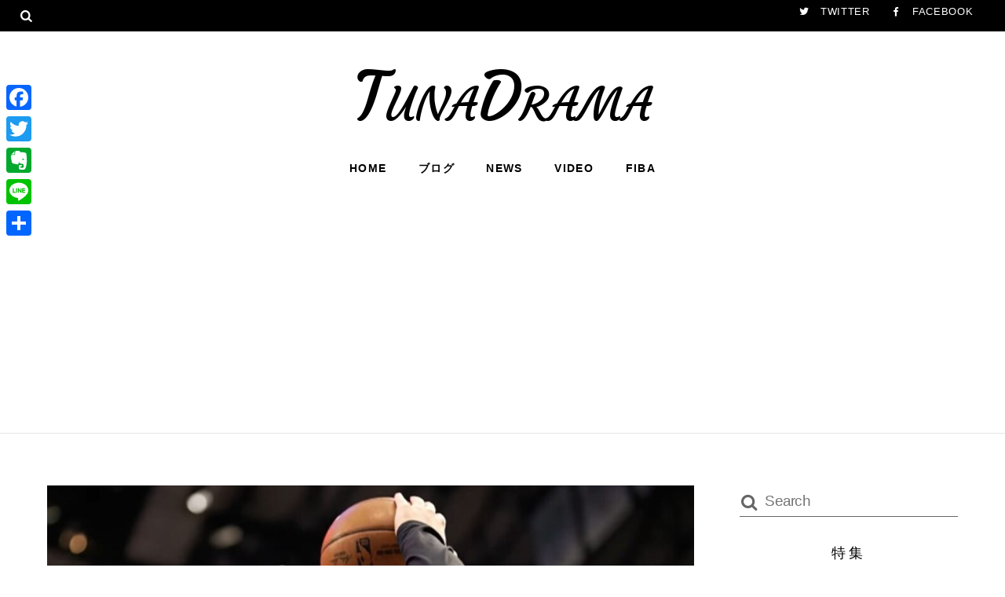

--- FILE ---
content_type: text/html; charset=UTF-8
request_url: https://tunadrama.com/blog/luka-doncic-becomes-second-fastest-to-reach-50-td-in-history/
body_size: 24243
content:
<!DOCTYPE html>
<html lang="ja">

<head>
		<meta charset="UTF-8" />
	<!-- wp_head -->
	<meta name='robots' content='index, follow, max-image-preview:large, max-snippet:-1, max-video-preview:-1' />

	<!-- This site is optimized with the Yoast SEO plugin v15.9.2 - https://yoast.com/wordpress/plugins/seo/ -->
	<title>ルカ・ドンチッチが史上2番目の早さで通算トリプルダブル50回達成 - TunaDrama</title>
	<meta name="description" content="NBAでは現地11月18日、ダラス・マーベリックスとデンバー・ナゲッツがアメリカン・エアラインズ・センターで対戦。マブスはエースのルカ・ドンチッチが32得点/12リバウンド/11アシストの大活躍を見せ、ニコラ・ヨキッチやジャマール・マレーら主力不在のナゲッツ相手に127-99の快勝" />
	<link rel="canonical" href="https://tunadrama.com/blog/luka-doncic-becomes-second-fastest-to-reach-50-td-in-history/" />
	<meta property="og:locale" content="ja_JP" />
	<meta property="og:type" content="article" />
	<meta property="og:title" content="ルカ・ドンチッチが史上2番目の早さで通算トリプルダブル50回達成 - TunaDrama" />
	<meta property="og:description" content="NBAでは現地11月18日、ダラス・マーベリックスとデンバー・ナゲッツがアメリカン・エアラインズ・センターで対戦。マブスはエースのルカ・ドンチッチが32得点/12リバウンド/11アシストの大活躍を見せ、ニコラ・ヨキッチやジャマール・マレーら主力不在のナゲッツ相手に127-99の快勝" />
	<meta property="og:url" content="https://tunadrama.com/blog/luka-doncic-becomes-second-fastest-to-reach-50-td-in-history/" />
	<meta property="og:site_name" content="TunaDrama" />
	<meta property="article:author" content="http://www.facebook.com/pages/Tunadrama/143306892518217" />
	<meta property="article:published_time" content="2022-11-22T16:32:54+00:00" />
	<meta property="article:modified_time" content="2022-11-22T16:32:59+00:00" />
	<meta property="og:image" content="https://tunadrama.com/wp-content/uploads/2022/11/5e6b6aaa5cdfb30a6667f16b9c24e9d8.jpg" />
	<meta property="og:image:width" content="640" />
	<meta property="og:image:height" content="375" />
	<meta name="twitter:label1" content="Written by">
	<meta name="twitter:data1" content="Tunaパスタ">
	<meta name="twitter:label2" content="Est. reading time">
	<meta name="twitter:data2" content="1分">
	<script type="application/ld+json" class="yoast-schema-graph">{"@context":"https://schema.org","@graph":[{"@type":"WebSite","@id":"https://tunadrama.com/#website","url":"https://tunadrama.com/","name":"TunaDrama","description":"\u4e16\u754c\u306e\u30d0\u30b9\u30b1\u3001NBA\u306e\u6700\u65b0\u60c5\u5831\u3092\u3068\u3069\u3051\u305f\u3044","potentialAction":[{"@type":"SearchAction","target":"https://tunadrama.com/?s={search_term_string}","query-input":"required name=search_term_string"}],"inLanguage":"ja"},{"@type":"ImageObject","@id":"https://tunadrama.com/blog/luka-doncic-becomes-second-fastest-to-reach-50-td-in-history/#primaryimage","inLanguage":"ja","url":"https://tunadrama.com/wp-content/uploads/2022/11/5e6b6aaa5cdfb30a6667f16b9c24e9d8.jpg","width":640,"height":375},{"@type":"WebPage","@id":"https://tunadrama.com/blog/luka-doncic-becomes-second-fastest-to-reach-50-td-in-history/#webpage","url":"https://tunadrama.com/blog/luka-doncic-becomes-second-fastest-to-reach-50-td-in-history/","name":"\u30eb\u30ab\u30fb\u30c9\u30f3\u30c1\u30c3\u30c1\u304c\u53f2\u4e0a2\u756a\u76ee\u306e\u65e9\u3055\u3067\u901a\u7b97\u30c8\u30ea\u30d7\u30eb\u30c0\u30d6\u30eb50\u56de\u9054\u6210 - TunaDrama","isPartOf":{"@id":"https://tunadrama.com/#website"},"primaryImageOfPage":{"@id":"https://tunadrama.com/blog/luka-doncic-becomes-second-fastest-to-reach-50-td-in-history/#primaryimage"},"datePublished":"2022-11-22T16:32:54+00:00","dateModified":"2022-11-22T16:32:59+00:00","author":{"@id":"https://tunadrama.com/#/schema/person/137be4ba2416ac433adb2e080de29021"},"description":"NBA\u3067\u306f\u73fe\u573011\u670818\u65e5\u3001\u30c0\u30e9\u30b9\u30fb\u30de\u30fc\u30d9\u30ea\u30c3\u30af\u30b9\u3068\u30c7\u30f3\u30d0\u30fc\u30fb\u30ca\u30b2\u30c3\u30c4\u304c\u30a2\u30e1\u30ea\u30ab\u30f3\u30fb\u30a8\u30a2\u30e9\u30a4\u30f3\u30ba\u30fb\u30bb\u30f3\u30bf\u30fc\u3067\u5bfe\u6226\u3002\u30de\u30d6\u30b9\u306f\u30a8\u30fc\u30b9\u306e\u30eb\u30ab\u30fb\u30c9\u30f3\u30c1\u30c3\u30c1\u304c32\u5f97\u70b9/12\u30ea\u30d0\u30a6\u30f3\u30c9/11\u30a2\u30b7\u30b9\u30c8\u306e\u5927\u6d3b\u8e8d\u3092\u898b\u305b\u3001\u30cb\u30b3\u30e9\u30fb\u30e8\u30ad\u30c3\u30c1\u3084\u30b8\u30e3\u30de\u30fc\u30eb\u30fb\u30de\u30ec\u30fc\u3089\u4e3b\u529b\u4e0d\u5728\u306e\u30ca\u30b2\u30c3\u30c4\u76f8\u624b\u306b127-99\u306e\u5feb\u52dd","breadcrumb":{"@id":"https://tunadrama.com/blog/luka-doncic-becomes-second-fastest-to-reach-50-td-in-history/#breadcrumb"},"inLanguage":"ja","potentialAction":[{"@type":"ReadAction","target":["https://tunadrama.com/blog/luka-doncic-becomes-second-fastest-to-reach-50-td-in-history/"]}]},{"@type":"BreadcrumbList","@id":"https://tunadrama.com/blog/luka-doncic-becomes-second-fastest-to-reach-50-td-in-history/#breadcrumb","itemListElement":[{"@type":"ListItem","position":1,"item":{"@type":"WebPage","@id":"https://tunadrama.com/blog/luka-doncic-becomes-second-fastest-to-reach-50-td-in-history/","url":"https://tunadrama.com/blog/luka-doncic-becomes-second-fastest-to-reach-50-td-in-history/","name":"\u30eb\u30ab\u30fb\u30c9\u30f3\u30c1\u30c3\u30c1\u304c\u53f2\u4e0a2\u756a\u76ee\u306e\u65e9\u3055\u3067\u901a\u7b97\u30c8\u30ea\u30d7\u30eb\u30c0\u30d6\u30eb50\u56de\u9054\u6210"}}]},{"@type":"Person","@id":"https://tunadrama.com/#/schema/person/137be4ba2416ac433adb2e080de29021","name":"Tuna\u30d1\u30b9\u30bf","image":{"@type":"ImageObject","@id":"https://tunadrama.com/#personlogo","inLanguage":"ja","url":"https://secure.gravatar.com/avatar/da1b574d8113ea0cf7015abd2c6c7688?s=96&d=mm&r=g","caption":"Tuna\u30d1\u30b9\u30bf"},"description":"\u3044\u3064\u3082\u305f\u304f\u3055\u3093\u306e\u30b3\u30e1\u30f3\u30c8\u3092\u3042\u308a\u304c\u3068\u3046\u3054\u3056\u3044\u307e\u3059\u3002\u6700\u8fd1\u3001\u8fd4\u4fe1\u304c\u9045\u304f\u306a\u3063\u3066\u304a\u308a\u3001\u7533\u3057\u8a33\u3042\u308a\u307e\u305b\u3093\u2026","sameAs":["http://tunadrama.com","http://www.facebook.com/pages/Tunadrama/143306892518217","https://twitter.com/https://twitter.com/TunaDrama"]}]}</script>
	<!-- / Yoast SEO plugin. -->


<link rel='dns-prefetch' href='//static.addtoany.com' />
<link rel='dns-prefetch' href='//stats.wp.com' />
<link rel='dns-prefetch' href='//fonts.googleapis.com' />
<link rel='dns-prefetch' href='//v0.wordpress.com' />
<link rel="alternate" type="application/rss+xml" title="TunaDrama &raquo; フィード" href="https://tunadrama.com/feed/" />
<link rel="alternate" type="application/rss+xml" title="TunaDrama &raquo; コメントフィード" href="https://tunadrama.com/comments/feed/" />
<link rel="alternate" type="application/rss+xml" title="TunaDrama &raquo; ルカ・ドンチッチが史上2番目の早さで通算トリプルダブル50回達成 のコメントのフィード" href="https://tunadrama.com/blog/luka-doncic-becomes-second-fastest-to-reach-50-td-in-history/feed/" />
<script type="text/javascript">
window._wpemojiSettings = {"baseUrl":"https:\/\/s.w.org\/images\/core\/emoji\/14.0.0\/72x72\/","ext":".png","svgUrl":"https:\/\/s.w.org\/images\/core\/emoji\/14.0.0\/svg\/","svgExt":".svg","source":{"concatemoji":"https:\/\/tunadrama.com\/wp-includes\/js\/wp-emoji-release.min.js?ver=6.2.8"}};
/*! This file is auto-generated */
!function(e,a,t){var n,r,o,i=a.createElement("canvas"),p=i.getContext&&i.getContext("2d");function s(e,t){p.clearRect(0,0,i.width,i.height),p.fillText(e,0,0);e=i.toDataURL();return p.clearRect(0,0,i.width,i.height),p.fillText(t,0,0),e===i.toDataURL()}function c(e){var t=a.createElement("script");t.src=e,t.defer=t.type="text/javascript",a.getElementsByTagName("head")[0].appendChild(t)}for(o=Array("flag","emoji"),t.supports={everything:!0,everythingExceptFlag:!0},r=0;r<o.length;r++)t.supports[o[r]]=function(e){if(p&&p.fillText)switch(p.textBaseline="top",p.font="600 32px Arial",e){case"flag":return s("\ud83c\udff3\ufe0f\u200d\u26a7\ufe0f","\ud83c\udff3\ufe0f\u200b\u26a7\ufe0f")?!1:!s("\ud83c\uddfa\ud83c\uddf3","\ud83c\uddfa\u200b\ud83c\uddf3")&&!s("\ud83c\udff4\udb40\udc67\udb40\udc62\udb40\udc65\udb40\udc6e\udb40\udc67\udb40\udc7f","\ud83c\udff4\u200b\udb40\udc67\u200b\udb40\udc62\u200b\udb40\udc65\u200b\udb40\udc6e\u200b\udb40\udc67\u200b\udb40\udc7f");case"emoji":return!s("\ud83e\udef1\ud83c\udffb\u200d\ud83e\udef2\ud83c\udfff","\ud83e\udef1\ud83c\udffb\u200b\ud83e\udef2\ud83c\udfff")}return!1}(o[r]),t.supports.everything=t.supports.everything&&t.supports[o[r]],"flag"!==o[r]&&(t.supports.everythingExceptFlag=t.supports.everythingExceptFlag&&t.supports[o[r]]);t.supports.everythingExceptFlag=t.supports.everythingExceptFlag&&!t.supports.flag,t.DOMReady=!1,t.readyCallback=function(){t.DOMReady=!0},t.supports.everything||(n=function(){t.readyCallback()},a.addEventListener?(a.addEventListener("DOMContentLoaded",n,!1),e.addEventListener("load",n,!1)):(e.attachEvent("onload",n),a.attachEvent("onreadystatechange",function(){"complete"===a.readyState&&t.readyCallback()})),(e=t.source||{}).concatemoji?c(e.concatemoji):e.wpemoji&&e.twemoji&&(c(e.twemoji),c(e.wpemoji)))}(window,document,window._wpemojiSettings);
</script>
<style>
	.themify_builder .wow { visibility: hidden; }
	div:not(.caroufredsel_wrapper) > .themify_builder_slider > li:not(:first-child), .mfp-hide { display: none; }
a.themify_lightbox, .module-gallery a, .gallery-icon, .themify_lightboxed_images .post a[href$="jpg"], .themify_lightboxed_images .post a[href$="gif"], .themify_lightboxed_images .post a[href$="png"], .themify_lightboxed_images .post a[href$="JPG"], .themify_lightboxed_images .post a[href$="GIF"], .themify_lightboxed_images .post a[href$="PNG"], .themify_lightboxed_images .post a[href$="jpeg"], .themify_lightboxed_images .post a[href$="JPEG"] { cursor:not-allowed; }
	.themify_lightbox_loaded a.themify_lightbox, .themify_lightbox_loaded .module-gallery a, .themify_lightbox_loaded .gallery-icon { cursor:pointer; }
	</style><style type="text/css">
img.wp-smiley,
img.emoji {
	display: inline !important;
	border: none !important;
	box-shadow: none !important;
	height: 1em !important;
	width: 1em !important;
	margin: 0 0.07em !important;
	vertical-align: -0.1em !important;
	background: none !important;
	padding: 0 !important;
}
</style>
	<link rel='stylesheet' id='themify-common-css' href='https://tunadrama.com/wp-content/themes/themify-ultra/themify/css/themify.common.min.css?x86655' type='text/css' media='all' />
<meta name="themify-framework-css" data-href="https://tunadrama.com/wp-content/themes/themify-ultra/themify/css/themify.framework.min.css?x86655" content="themify-framework-css" id="themify-framework-css" /><link rel='stylesheet' id='wp-block-library-css' href='https://tunadrama.com/wp-includes/css/dist/block-library/style.min.css?x86655' type='text/css' media='all' />
<style id='wp-block-library-inline-css' type='text/css'>
.has-text-align-justify{text-align:justify;}
</style>
<link rel='stylesheet' id='jetpack-videopress-video-block-view-css' href='https://tunadrama.com/wp-content/plugins/jetpack/jetpack_vendor/automattic/jetpack-videopress/build/block-editor/blocks/video/view.css?x86655' type='text/css' media='all' />
<link rel='stylesheet' id='mediaelement-css' href='https://tunadrama.com/wp-includes/js/mediaelement/mediaelementplayer-legacy.min.css?x86655' type='text/css' media='all' />
<link rel='stylesheet' id='wp-mediaelement-css' href='https://tunadrama.com/wp-includes/js/mediaelement/wp-mediaelement.min.css?x86655' type='text/css' media='all' />
<link rel='stylesheet' id='classic-theme-styles-css' href='https://tunadrama.com/wp-includes/css/classic-themes.min.css?x86655' type='text/css' media='all' />
<style id='global-styles-inline-css' type='text/css'>
body{--wp--preset--color--black: #000000;--wp--preset--color--cyan-bluish-gray: #abb8c3;--wp--preset--color--white: #ffffff;--wp--preset--color--pale-pink: #f78da7;--wp--preset--color--vivid-red: #cf2e2e;--wp--preset--color--luminous-vivid-orange: #ff6900;--wp--preset--color--luminous-vivid-amber: #fcb900;--wp--preset--color--light-green-cyan: #7bdcb5;--wp--preset--color--vivid-green-cyan: #00d084;--wp--preset--color--pale-cyan-blue: #8ed1fc;--wp--preset--color--vivid-cyan-blue: #0693e3;--wp--preset--color--vivid-purple: #9b51e0;--wp--preset--gradient--vivid-cyan-blue-to-vivid-purple: linear-gradient(135deg,rgba(6,147,227,1) 0%,rgb(155,81,224) 100%);--wp--preset--gradient--light-green-cyan-to-vivid-green-cyan: linear-gradient(135deg,rgb(122,220,180) 0%,rgb(0,208,130) 100%);--wp--preset--gradient--luminous-vivid-amber-to-luminous-vivid-orange: linear-gradient(135deg,rgba(252,185,0,1) 0%,rgba(255,105,0,1) 100%);--wp--preset--gradient--luminous-vivid-orange-to-vivid-red: linear-gradient(135deg,rgba(255,105,0,1) 0%,rgb(207,46,46) 100%);--wp--preset--gradient--very-light-gray-to-cyan-bluish-gray: linear-gradient(135deg,rgb(238,238,238) 0%,rgb(169,184,195) 100%);--wp--preset--gradient--cool-to-warm-spectrum: linear-gradient(135deg,rgb(74,234,220) 0%,rgb(151,120,209) 20%,rgb(207,42,186) 40%,rgb(238,44,130) 60%,rgb(251,105,98) 80%,rgb(254,248,76) 100%);--wp--preset--gradient--blush-light-purple: linear-gradient(135deg,rgb(255,206,236) 0%,rgb(152,150,240) 100%);--wp--preset--gradient--blush-bordeaux: linear-gradient(135deg,rgb(254,205,165) 0%,rgb(254,45,45) 50%,rgb(107,0,62) 100%);--wp--preset--gradient--luminous-dusk: linear-gradient(135deg,rgb(255,203,112) 0%,rgb(199,81,192) 50%,rgb(65,88,208) 100%);--wp--preset--gradient--pale-ocean: linear-gradient(135deg,rgb(255,245,203) 0%,rgb(182,227,212) 50%,rgb(51,167,181) 100%);--wp--preset--gradient--electric-grass: linear-gradient(135deg,rgb(202,248,128) 0%,rgb(113,206,126) 100%);--wp--preset--gradient--midnight: linear-gradient(135deg,rgb(2,3,129) 0%,rgb(40,116,252) 100%);--wp--preset--duotone--dark-grayscale: url('#wp-duotone-dark-grayscale');--wp--preset--duotone--grayscale: url('#wp-duotone-grayscale');--wp--preset--duotone--purple-yellow: url('#wp-duotone-purple-yellow');--wp--preset--duotone--blue-red: url('#wp-duotone-blue-red');--wp--preset--duotone--midnight: url('#wp-duotone-midnight');--wp--preset--duotone--magenta-yellow: url('#wp-duotone-magenta-yellow');--wp--preset--duotone--purple-green: url('#wp-duotone-purple-green');--wp--preset--duotone--blue-orange: url('#wp-duotone-blue-orange');--wp--preset--font-size--small: 13px;--wp--preset--font-size--medium: 20px;--wp--preset--font-size--large: 36px;--wp--preset--font-size--x-large: 42px;--wp--preset--spacing--20: 0.44rem;--wp--preset--spacing--30: 0.67rem;--wp--preset--spacing--40: 1rem;--wp--preset--spacing--50: 1.5rem;--wp--preset--spacing--60: 2.25rem;--wp--preset--spacing--70: 3.38rem;--wp--preset--spacing--80: 5.06rem;--wp--preset--shadow--natural: 6px 6px 9px rgba(0, 0, 0, 0.2);--wp--preset--shadow--deep: 12px 12px 50px rgba(0, 0, 0, 0.4);--wp--preset--shadow--sharp: 6px 6px 0px rgba(0, 0, 0, 0.2);--wp--preset--shadow--outlined: 6px 6px 0px -3px rgba(255, 255, 255, 1), 6px 6px rgba(0, 0, 0, 1);--wp--preset--shadow--crisp: 6px 6px 0px rgba(0, 0, 0, 1);}:where(.is-layout-flex){gap: 0.5em;}body .is-layout-flow > .alignleft{float: left;margin-inline-start: 0;margin-inline-end: 2em;}body .is-layout-flow > .alignright{float: right;margin-inline-start: 2em;margin-inline-end: 0;}body .is-layout-flow > .aligncenter{margin-left: auto !important;margin-right: auto !important;}body .is-layout-constrained > .alignleft{float: left;margin-inline-start: 0;margin-inline-end: 2em;}body .is-layout-constrained > .alignright{float: right;margin-inline-start: 2em;margin-inline-end: 0;}body .is-layout-constrained > .aligncenter{margin-left: auto !important;margin-right: auto !important;}body .is-layout-constrained > :where(:not(.alignleft):not(.alignright):not(.alignfull)){max-width: var(--wp--style--global--content-size);margin-left: auto !important;margin-right: auto !important;}body .is-layout-constrained > .alignwide{max-width: var(--wp--style--global--wide-size);}body .is-layout-flex{display: flex;}body .is-layout-flex{flex-wrap: wrap;align-items: center;}body .is-layout-flex > *{margin: 0;}:where(.wp-block-columns.is-layout-flex){gap: 2em;}.has-black-color{color: var(--wp--preset--color--black) !important;}.has-cyan-bluish-gray-color{color: var(--wp--preset--color--cyan-bluish-gray) !important;}.has-white-color{color: var(--wp--preset--color--white) !important;}.has-pale-pink-color{color: var(--wp--preset--color--pale-pink) !important;}.has-vivid-red-color{color: var(--wp--preset--color--vivid-red) !important;}.has-luminous-vivid-orange-color{color: var(--wp--preset--color--luminous-vivid-orange) !important;}.has-luminous-vivid-amber-color{color: var(--wp--preset--color--luminous-vivid-amber) !important;}.has-light-green-cyan-color{color: var(--wp--preset--color--light-green-cyan) !important;}.has-vivid-green-cyan-color{color: var(--wp--preset--color--vivid-green-cyan) !important;}.has-pale-cyan-blue-color{color: var(--wp--preset--color--pale-cyan-blue) !important;}.has-vivid-cyan-blue-color{color: var(--wp--preset--color--vivid-cyan-blue) !important;}.has-vivid-purple-color{color: var(--wp--preset--color--vivid-purple) !important;}.has-black-background-color{background-color: var(--wp--preset--color--black) !important;}.has-cyan-bluish-gray-background-color{background-color: var(--wp--preset--color--cyan-bluish-gray) !important;}.has-white-background-color{background-color: var(--wp--preset--color--white) !important;}.has-pale-pink-background-color{background-color: var(--wp--preset--color--pale-pink) !important;}.has-vivid-red-background-color{background-color: var(--wp--preset--color--vivid-red) !important;}.has-luminous-vivid-orange-background-color{background-color: var(--wp--preset--color--luminous-vivid-orange) !important;}.has-luminous-vivid-amber-background-color{background-color: var(--wp--preset--color--luminous-vivid-amber) !important;}.has-light-green-cyan-background-color{background-color: var(--wp--preset--color--light-green-cyan) !important;}.has-vivid-green-cyan-background-color{background-color: var(--wp--preset--color--vivid-green-cyan) !important;}.has-pale-cyan-blue-background-color{background-color: var(--wp--preset--color--pale-cyan-blue) !important;}.has-vivid-cyan-blue-background-color{background-color: var(--wp--preset--color--vivid-cyan-blue) !important;}.has-vivid-purple-background-color{background-color: var(--wp--preset--color--vivid-purple) !important;}.has-black-border-color{border-color: var(--wp--preset--color--black) !important;}.has-cyan-bluish-gray-border-color{border-color: var(--wp--preset--color--cyan-bluish-gray) !important;}.has-white-border-color{border-color: var(--wp--preset--color--white) !important;}.has-pale-pink-border-color{border-color: var(--wp--preset--color--pale-pink) !important;}.has-vivid-red-border-color{border-color: var(--wp--preset--color--vivid-red) !important;}.has-luminous-vivid-orange-border-color{border-color: var(--wp--preset--color--luminous-vivid-orange) !important;}.has-luminous-vivid-amber-border-color{border-color: var(--wp--preset--color--luminous-vivid-amber) !important;}.has-light-green-cyan-border-color{border-color: var(--wp--preset--color--light-green-cyan) !important;}.has-vivid-green-cyan-border-color{border-color: var(--wp--preset--color--vivid-green-cyan) !important;}.has-pale-cyan-blue-border-color{border-color: var(--wp--preset--color--pale-cyan-blue) !important;}.has-vivid-cyan-blue-border-color{border-color: var(--wp--preset--color--vivid-cyan-blue) !important;}.has-vivid-purple-border-color{border-color: var(--wp--preset--color--vivid-purple) !important;}.has-vivid-cyan-blue-to-vivid-purple-gradient-background{background: var(--wp--preset--gradient--vivid-cyan-blue-to-vivid-purple) !important;}.has-light-green-cyan-to-vivid-green-cyan-gradient-background{background: var(--wp--preset--gradient--light-green-cyan-to-vivid-green-cyan) !important;}.has-luminous-vivid-amber-to-luminous-vivid-orange-gradient-background{background: var(--wp--preset--gradient--luminous-vivid-amber-to-luminous-vivid-orange) !important;}.has-luminous-vivid-orange-to-vivid-red-gradient-background{background: var(--wp--preset--gradient--luminous-vivid-orange-to-vivid-red) !important;}.has-very-light-gray-to-cyan-bluish-gray-gradient-background{background: var(--wp--preset--gradient--very-light-gray-to-cyan-bluish-gray) !important;}.has-cool-to-warm-spectrum-gradient-background{background: var(--wp--preset--gradient--cool-to-warm-spectrum) !important;}.has-blush-light-purple-gradient-background{background: var(--wp--preset--gradient--blush-light-purple) !important;}.has-blush-bordeaux-gradient-background{background: var(--wp--preset--gradient--blush-bordeaux) !important;}.has-luminous-dusk-gradient-background{background: var(--wp--preset--gradient--luminous-dusk) !important;}.has-pale-ocean-gradient-background{background: var(--wp--preset--gradient--pale-ocean) !important;}.has-electric-grass-gradient-background{background: var(--wp--preset--gradient--electric-grass) !important;}.has-midnight-gradient-background{background: var(--wp--preset--gradient--midnight) !important;}.has-small-font-size{font-size: var(--wp--preset--font-size--small) !important;}.has-medium-font-size{font-size: var(--wp--preset--font-size--medium) !important;}.has-large-font-size{font-size: var(--wp--preset--font-size--large) !important;}.has-x-large-font-size{font-size: var(--wp--preset--font-size--x-large) !important;}
.wp-block-navigation a:where(:not(.wp-element-button)){color: inherit;}
:where(.wp-block-columns.is-layout-flex){gap: 2em;}
.wp-block-pullquote{font-size: 1.5em;line-height: 1.6;}
</style>
<link rel='stylesheet' id='rpt_front_style-css' href='https://tunadrama.com/wp-content/plugins/related-posts-thumbnails/assets/css/front.css?x86655' type='text/css' media='all' />
<link rel='stylesheet' id='simple-social-icons-font-css' href='https://tunadrama.com/wp-content/plugins/simple-social-icons/css/style.css?x86655' type='text/css' media='all' />
<link rel='stylesheet' id='theme-style-css' href='https://tunadrama.com/wp-content/themes/themify-ultra/style.min.css?x86655' type='text/css' media='all' />
<link rel='stylesheet' id='themify-media-queries-css' href='https://tunadrama.com/wp-content/themes/themify-ultra/media-queries.min.css?x86655' type='text/css' media='all' />
<link rel='stylesheet' id='ultra-header-css' href='https://tunadrama.com/wp-content/themes/themify-ultra/styles/header-top-widgets.min.css?x86655' type='text/css' media='all' />
<link rel='stylesheet' id='themify-skin-css' href='https://tunadrama.com/wp-content/themes/themify-ultra/skins/magazine/style.min.css?x86655' type='text/css' media='all' />
<link rel='stylesheet' id='themify-customize-css' href='https://tunadrama.com/wp-content/uploads/themify-customizer.css?x86655' type='text/css' media='all' />
<link rel='stylesheet' id='addtoany-css' href='https://tunadrama.com/wp-content/plugins/add-to-any/addtoany.min.css?x86655' type='text/css' media='all' />
<style id='addtoany-inline-css' type='text/css'>
@media screen and (max-width:980px){
.a2a_floating_style.a2a_vertical_style{display:none;}
}
</style>
<link rel='stylesheet' id='themify-google-fonts-css' href='https://fonts.googleapis.com/css?family=Open+Sans%3A400italic%2C600italic%2C700italic%2C400%2C300%2C600%2C700%7CCourgette&#038;subset=latin&#038;ver=6.2.8' type='text/css' media='all' />
<link rel='stylesheet' id='jetpack_css-css' href='https://tunadrama.com/wp-content/plugins/jetpack/css/jetpack.css?x86655' type='text/css' media='all' />
<script type='text/javascript' src='https://tunadrama.com/wp-includes/js/jquery/jquery.min.js?x86655' id='jquery-core-js'></script>
<script type='text/javascript' src='https://tunadrama.com/wp-includes/js/jquery/jquery-migrate.min.js?x86655' id='jquery-migrate-js'></script>
<script type='text/javascript' id='addtoany-core-js-before'>
window.a2a_config=window.a2a_config||{};a2a_config.callbacks=[];a2a_config.overlays=[];a2a_config.templates={};a2a_localize = {
	Share: "共有",
	Save: "ブックマーク",
	Subscribe: "購読",
	Email: "メール",
	Bookmark: "ブックマーク",
	ShowAll: "すべて表示する",
	ShowLess: "小さく表示する",
	FindServices: "サービスを探す",
	FindAnyServiceToAddTo: "追加するサービスを今すぐ探す",
	PoweredBy: "Powered by",
	ShareViaEmail: "メールでシェアする",
	SubscribeViaEmail: "メールで購読する",
	BookmarkInYourBrowser: "ブラウザにブックマーク",
	BookmarkInstructions: "このページをブックマークするには、 Ctrl+D または \u2318+D を押下。",
	AddToYourFavorites: "お気に入りに追加",
	SendFromWebOrProgram: "任意のメールアドレスまたはメールプログラムから送信",
	EmailProgram: "メールプログラム",
	More: "詳細&#8230;",
	ThanksForSharing: "共有ありがとうございます !",
	ThanksForFollowing: "フォローありがとうございます !"
};
</script>
<script type='text/javascript' async src='https://static.addtoany.com/menu/page.js' id='addtoany-core-js'></script>
<script type='text/javascript' async src='https://tunadrama.com/wp-content/plugins/add-to-any/addtoany.min.js?x86655' id='addtoany-jquery-js'></script>
<link rel="https://api.w.org/" href="https://tunadrama.com/wp-json/" /><link rel="alternate" type="application/json" href="https://tunadrama.com/wp-json/wp/v2/posts/53490" /><link rel="EditURI" type="application/rsd+xml" title="RSD" href="https://tunadrama.com/xmlrpc.php?rsd" />
<link rel="wlwmanifest" type="application/wlwmanifest+xml" href="https://tunadrama.com/wp-includes/wlwmanifest.xml" />
<meta name="generator" content="WordPress 6.2.8" />
<link rel='shortlink' href='https://wp.me/p3dtCf-dUK' />
<link rel="alternate" type="application/json+oembed" href="https://tunadrama.com/wp-json/oembed/1.0/embed?url=https%3A%2F%2Ftunadrama.com%2Fblog%2Fluka-doncic-becomes-second-fastest-to-reach-50-td-in-history%2F" />
<link rel="alternate" type="text/xml+oembed" href="https://tunadrama.com/wp-json/oembed/1.0/embed?url=https%3A%2F%2Ftunadrama.com%2Fblog%2Fluka-doncic-becomes-second-fastest-to-reach-50-td-in-history%2F&#038;format=xml" />
			<style>
			#related_posts_thumbnails li{
				border-right: 1px solid #DDDDDD;
				background-color: #FFFFFF			}
			#related_posts_thumbnails li:hover{
				background-color: #EEEEEF;
			}
			.relpost_content{
				font-size:	12px;
				color: 		#333333;
			}
			.relpost-block-single{
				background-color: #FFFFFF;
				border-right: 1px solid  #DDDDDD;
				border-left: 1px solid  #DDDDDD;
				margin-right: -1px;
			}
			.relpost-block-single:hover{
				background-color: #EEEEEF;
			}
		</style>

		<style>img#wpstats{display:none}</style>
		

<script data-ad-client="ca-pub-0393917803946116" async src="https://pagead2.googlesyndication.com/pagead/js/adsbygoogle.js"></script>

<!-- Global site tag (gtag.js) - Google Analytics -->
<script async src="https://www.googletagmanager.com/gtag/js?id=UA-27908832-6"></script>
<script>
  window.dataLayer = window.dataLayer || [];
  function gtag(){dataLayer.push(arguments);}
  gtag('js', new Date());

  gtag('config', 'UA-27908832-6');
</script>




		<link rel="preconnect" href="https://fonts.googleapis.com" crossorigin/>
	
	<script type="text/javascript">
	    var tf_mobile_menu_trigger_point = 900;
	</script>
	
<meta name="viewport" content="width=device-width, initial-scale=1">

	<style>
	@-webkit-keyframes themifyAnimatedBG {
		0% { background-color: #33baab; }
100% { background-color: #e33b9e; }
50% { background-color: #4961d7; }
33.3% { background-color: #2ea85c; }
25% { background-color: #2bb8ed; }
20% { background-color: #dd5135; }

	}
	@keyframes themifyAnimatedBG {
		0% { background-color: #33baab; }
100% { background-color: #e33b9e; }
50% { background-color: #4961d7; }
33.3% { background-color: #2ea85c; }
25% { background-color: #2bb8ed; }
20% { background-color: #dd5135; }

	}
	.themify_builder_row.animated-bg {
		-webkit-animation: themifyAnimatedBG 30000ms infinite alternate;
		animation: themifyAnimatedBG 30000ms infinite alternate;
	}
	</style>
	<link rel="icon" href="https://tunadrama.com/wp-content/uploads/2020/01/cropped-android-chrome-512x512-1-32x32.png?x86655" sizes="32x32" />
<link rel="icon" href="https://tunadrama.com/wp-content/uploads/2020/01/cropped-android-chrome-512x512-1-192x192.png?x86655" sizes="192x192" />
<link rel="apple-touch-icon" href="https://tunadrama.com/wp-content/uploads/2020/01/cropped-android-chrome-512x512-1-180x180.png?x86655" />
<meta name="msapplication-TileImage" content="https://tunadrama.com/wp-content/uploads/2020/01/cropped-android-chrome-512x512-1-270x270.png" />
<link rel="stylesheet" type="text/css" id="wp-custom-css" href="https://tunadrama.com/?custom-css=4bcd72b08e" />
</head>

<body class="post-template-default single single-post postid-53490 single-format-standard themify-fw-4-7-7 themify-ultra-2-6-4 skin-magazine webkit not-ie default_width sidebar1 no-home no-touch ready-view header-top-widgets no-fixed-header footer-horizontal-left  tagline-off social-widget-off rss-off search-off footer-menu-navigation-off single-classic-layout tile_enable filter-hover-none filter-featured-only">

<script type="text/javascript">
	function themifyMobileMenuTrigger(e) {
		var w = document.body.clientWidth;
		if( w > 0 && w <= tf_mobile_menu_trigger_point ) {
			document.body.classList.add( 'mobile_menu_active' );
		} else {
			document.body.classList.remove( 'mobile_menu_active' );
		}
		
	}
	themifyMobileMenuTrigger();
	var _init =function () {
	    jQuery( window ).on('tfsmartresize.tf_mobile_menu', themifyMobileMenuTrigger );
	    document.removeEventListener( 'DOMContentLoaded', _init, {once:true,passive:true} );
	    _init=null;
	};
	document.addEventListener( 'DOMContentLoaded', _init, {once:true,passive:true} );
</script>
<div id="pagewrap" class="hfeed site">

			<div id="headerwrap"   >
                        			                                                    <div class="header-icons">
                                <a id="menu-icon" href="#mobile-menu"><span class="menu-icon-inner"></span></a>
                            </div>
                        
			<header id="header" class="pagewidth clearfix" itemscope="itemscope" itemtype="https://schema.org/WPHeader">

	            
	            <div class="header-bar">
		            						<div id="site-logo"><a href="https://tunadrama.com" title="TunaDrama"><span>TunaDrama</span></a></div>					
									</div>
				<!-- /.header-bar -->

									<div id="mobile-menu" class="sidemenu sidemenu-off">

						
						<div class="navbar-wrapper clearfix">

							
							
							<nav id="main-nav-wrap" itemscope="itemscope" itemtype="https://schema.org/SiteNavigationElement">
																	<ul id="main-nav" class="main-nav menu-name-top"><li id='menu-item-14' class="menu-item menu-item-type-custom menu-item-object-custom menu-item-home" ><a  href="http://tunadrama.com/">Home</a> </li>
<li id='menu-item-130' class="menu-item menu-item-type-taxonomy menu-item-object-category current-post-ancestor current-menu-parent current-post-parent" data-termid="28" data-tax="category"><a  href="https://tunadrama.com/category/blog/">ブログ</a> </li>
<li id='menu-item-39615' class="menu-item menu-item-type-taxonomy menu-item-object-category" data-termid="1" data-tax="category"><a  href="https://tunadrama.com/category/news/">News</a> </li>
<li id='menu-item-40' class="menu-item menu-item-type-taxonomy menu-item-object-category" data-termid="5" data-tax="category"><a  href="https://tunadrama.com/category/video/">Video</a> </li>
<li id='menu-item-9574' class="menu-item menu-item-type-custom menu-item-object-custom" ><a  href="http://tunadrama.com/tag/fiba/">FIBA</a> </li>
</ul>									<!-- /#main-nav -->
									
																		
															</nav>
							<!-- /#main-nav-wrap -->
							
						</div>

													
		<div class="header-widget clearfix">
			<div class="header-widget-inner">
									<div class="col4-2 first">
						<div id="search-1006" class="widget widget_search"><form method="get" id="searchform" action="https://tunadrama.com/">

	<i class="icon-search"></i>

	<input type="text" name="s" id="s" title="Search" placeholder="Search" value="" />

</form></div>					</div>
									<div class="col4-2 ">
						<div id="themify-social-links-1007" class="widget themify-social-links"><ul class="social-links horizontal">
							<li class="social-link-item twitter font-icon icon-medium">
								<a href="https://twitter.com/TunaDrama" ><i class="fa fa-twitter" ></i>  Twitter</a>
							</li>
							<!-- /themify-link-item -->
							<li class="social-link-item facebook font-icon icon-medium">
								<a href="https://www.facebook.com/tunadrama/" ><i class="fa fa-facebook" ></i>  Facebook</a>
							</li>
							<!-- /themify-link-item --></ul></div>					</div>
							</div>
			<!-- /.header-widget-inner -->
		</div>
		<!-- /.header-widget -->

								<!-- /header-widgets -->
						
						<a id="menu-icon-close" href="#"></a>

						
					</div><!-- #mobile-menu -->
                     					<!-- /#mobile-menu -->
				
				
				
				
			</header>
			<!-- /#header -->

	        
		</div>
		<!-- /#headerwrap -->
	
	<div id="body" class="clearfix">

		


    
<div class="single_posts_wrapper " style="position: relative"   data-title="ルカ・ドンチッチが史上2番目の早さで通算トリプルダブル50回達成" data-url="https://tunadrama.com/blog/luka-doncic-becomes-second-fastest-to-reach-50-td-in-history/">

    
<div id="layout" class="pagewidth clearfix">
    
    <!-- content -->
    <div id="content" class="list-post">
        
        
            

<article id="post-53490" class="post clearfix post-53490 type-post status-publish format-standard has-post-thumbnail hentry category-blog tag-2057 has-post-title has-post-date no-post-category has-post-tag has-post-comment no-post-author   cat-28">
	
    
	
	
	
		
			<figure class="post-image  clearfix">

									<img decoding="async" loading="lazy" src="https://tunadrama.com/wp-content/uploads/2022/11/5e6b6aaa5cdfb30a6667f16b9c24e9d8-1024x585.jpg?x86655" width="1024" height="585" class=" wp-post-image wp-image-53495" alt="ルカ・ドンチッチ トリプルダブル 50" srcset="https://tunadrama.com/wp-content/uploads/2022/11/5e6b6aaa5cdfb30a6667f16b9c24e9d8-1024x585.jpg 1024w, https://tunadrama.com/wp-content/uploads/2022/11/5e6b6aaa5cdfb30a6667f16b9c24e9d8-561x321.jpg 561w" sizes="(max-width: 1024px) 100vw, 1024px" />				
			</figure>

		
	
	
	<div class="post-content">
		<div class="post-content-inner">

								<div class="post-date-wrap">
		<time class="post-date entry-date updated" datetime="2022-11-23">
												<span class="year">
					2022				</span>
							<span class="month">
					11				</span>
							<span class="day">
					23				</span>
							</time>
	</div><!-- .post-date-wrap -->
				
							 <h1 class="post-title entry-title">ルカ・ドンチッチが史上2番目の早さで通算トリプルダブル50回達成 </h1>			
							<p class="post-meta entry-meta">
					
					
											 <span class="post-tag"><a href="https://tunadrama.com/tag/%e3%83%ab%e3%82%ab%e3%83%bb%e3%83%89%e3%83%b3%e3%83%81%e3%83%83%e3%83%81/" rel="tag">ルカ・ドンチッチ</a></span>					
											<span class="post-comment"><a href="https://tunadrama.com/blog/luka-doncic-becomes-second-fastest-to-reach-50-td-in-history/#respond"><span class="dsq-postid" data-dsqidentifier="53490 https://tunadrama.com/?p=53490">0</span></a></span>
									</p>
				<!-- /post-meta -->
			
			
			<div class="entry-content">

				
					<div class="addtoany_share_save_container addtoany_content addtoany_content_top"><div class="a2a_kit a2a_kit_size_32 addtoany_list" data-a2a-url="https://tunadrama.com/blog/luka-doncic-becomes-second-fastest-to-reach-50-td-in-history/" data-a2a-title="ルカ・ドンチッチが史上2番目の早さで通算トリプルダブル50回達成"><a class="a2a_button_facebook" href="https://www.addtoany.com/add_to/facebook?linkurl=https%3A%2F%2Ftunadrama.com%2Fblog%2Fluka-doncic-becomes-second-fastest-to-reach-50-td-in-history%2F&amp;linkname=%E3%83%AB%E3%82%AB%E3%83%BB%E3%83%89%E3%83%B3%E3%83%81%E3%83%83%E3%83%81%E3%81%8C%E5%8F%B2%E4%B8%8A2%E7%95%AA%E7%9B%AE%E3%81%AE%E6%97%A9%E3%81%95%E3%81%A7%E9%80%9A%E7%AE%97%E3%83%88%E3%83%AA%E3%83%97%E3%83%AB%E3%83%80%E3%83%96%E3%83%AB50%E5%9B%9E%E9%81%94%E6%88%90" title="Facebook" rel="nofollow noopener" target="_blank"></a><a class="a2a_button_twitter" href="https://www.addtoany.com/add_to/twitter?linkurl=https%3A%2F%2Ftunadrama.com%2Fblog%2Fluka-doncic-becomes-second-fastest-to-reach-50-td-in-history%2F&amp;linkname=%E3%83%AB%E3%82%AB%E3%83%BB%E3%83%89%E3%83%B3%E3%83%81%E3%83%83%E3%83%81%E3%81%8C%E5%8F%B2%E4%B8%8A2%E7%95%AA%E7%9B%AE%E3%81%AE%E6%97%A9%E3%81%95%E3%81%A7%E9%80%9A%E7%AE%97%E3%83%88%E3%83%AA%E3%83%97%E3%83%AB%E3%83%80%E3%83%96%E3%83%AB50%E5%9B%9E%E9%81%94%E6%88%90" title="Twitter" rel="nofollow noopener" target="_blank"></a><a class="a2a_button_evernote" href="https://www.addtoany.com/add_to/evernote?linkurl=https%3A%2F%2Ftunadrama.com%2Fblog%2Fluka-doncic-becomes-second-fastest-to-reach-50-td-in-history%2F&amp;linkname=%E3%83%AB%E3%82%AB%E3%83%BB%E3%83%89%E3%83%B3%E3%83%81%E3%83%83%E3%83%81%E3%81%8C%E5%8F%B2%E4%B8%8A2%E7%95%AA%E7%9B%AE%E3%81%AE%E6%97%A9%E3%81%95%E3%81%A7%E9%80%9A%E7%AE%97%E3%83%88%E3%83%AA%E3%83%97%E3%83%AB%E3%83%80%E3%83%96%E3%83%AB50%E5%9B%9E%E9%81%94%E6%88%90" title="Evernote" rel="nofollow noopener" target="_blank"></a><a class="a2a_button_line" href="https://www.addtoany.com/add_to/line?linkurl=https%3A%2F%2Ftunadrama.com%2Fblog%2Fluka-doncic-becomes-second-fastest-to-reach-50-td-in-history%2F&amp;linkname=%E3%83%AB%E3%82%AB%E3%83%BB%E3%83%89%E3%83%B3%E3%83%81%E3%83%83%E3%83%81%E3%81%8C%E5%8F%B2%E4%B8%8A2%E7%95%AA%E7%9B%AE%E3%81%AE%E6%97%A9%E3%81%95%E3%81%A7%E9%80%9A%E7%AE%97%E3%83%88%E3%83%AA%E3%83%97%E3%83%AB%E3%83%80%E3%83%96%E3%83%AB50%E5%9B%9E%E9%81%94%E6%88%90" title="Line" rel="nofollow noopener" target="_blank"></a><a class="a2a_dd addtoany_share_save addtoany_share" href="https://www.addtoany.com/share"></a></div></div>
<p>NBAでは現地11月18日、ダラス・マーベリックスとデンバー・ナゲッツがアメリカン・エアラインズ・センターで対戦。マブスはエースのルカ・ドンチッチが32得点/12リバウンド/11アシストの大活躍を見せ、ニコラ・ヨキッチやジャマール・マレーら主力不在のナゲッツ相手に127-99の快勝を収めた。</p>



<span id="more-53490"></span>



<p>ドンチッチにとっては今季4回目、キャリア通算で50回目のトリプルダブル。通算回数で50を突破したのは、ドンチッチを含めNBA史上で10人しかいない。それをデビューからわずか278試合目で達成。これはレジェンドのマジック・ジョンソン（279試合）を上回るペースで、オスカー・ロバートソン（111試合！！）に次ぐ歴代リーグ2位の最短記録だという。</p><div class='code-block code-block-2' style='margin: 8px auto; text-align: center; display: block; clear: both;'>
<script>document.write('<p style="margin:0;">【スポンサーリンク】<p>');</script>
<script async src="//pagead2.googlesyndication.com/pagead/js/adsbygoogle.js"></script>
<ins class="adsbygoogle"
     style="display:block; text-align:center;"
     data-ad-format="fluid"
     data-ad-layout="in-article"
     data-ad-client="ca-pub-0393917803946116"
     data-ad-slot="6971903352"></ins>
<script>
     (adsbygoogle = window.adsbygoogle || []).push({});
</script></div>




<figure class="wp-block-embed-youtube wp-block-embed is-type-video is-provider-youtube wp-embed-aspect-16-9 wp-has-aspect-ratio"><div class="wp-block-embed__wrapper">
<span class="embed-youtube" style="text-align:center; display: block;"><iframe class="youtube-player" width="1165" height="656" src="https://www.youtube.com/embed/s4U1cdsxc-I?version=3&#038;rel=1&#038;showsearch=0&#038;showinfo=1&#038;iv_load_policy=1&#038;fs=1&#038;hl=ja&#038;autohide=2&#038;wmode=transparent" allowfullscreen="true" style="border:0;" sandbox="allow-scripts allow-same-origin allow-popups allow-presentation"></iframe></span>
</div></figure>



<p>今季でNBA5年目のドンチッチは、3Pショットがなかなか安定しない（成功率28.8%）にもかかわらず、15試合の出場でリーグ最多かつ自己ベストの33.5得点を平均中。さらにスティールでもリーグ2位タイの1.9本を平均しており、マブスを9勝6敗に牽引している。</p>



<p>今シーズン開幕1カ月を終えた時点では、ジェイソン・テイタムやヤニス・アデトクンボらと並んでMVP最有力候補の1人。どこまで今のペースを維持できるのか楽しみだ。</p>



<p>ボックススコア：「<a href="https://www.nba.com/game/den-vs-dal-0022200230/box-score#box-score" target="_blank" rel="noreferrer noopener">NBA</a>」</p>
<div class='code-block code-block-6' style='margin: 8px auto; text-align: center; display: block; clear: both;'>
<script async src="https://pagead2.googlesyndication.com/pagead/js/adsbygoogle.js?client=ca-pub-0393917803946116"
     crossorigin="anonymous"></script>
<!-- tuna aftercon2 -->
<ins class="adsbygoogle"
     style="display:block"
     data-ad-client="ca-pub-0393917803946116"
     data-ad-slot="1410384689"
     data-ad-format="auto"></ins>
<script>
     (adsbygoogle = window.adsbygoogle || []).push({});
</script></div>
<!-- AI CONTENT END 1 -->

				
			</div><!-- /.entry-content -->

			
		</div>
		<!-- /.post-content-inner -->
	</div>
	<!-- /.post-content -->
	
</article>
<!-- /.post -->

        
        
        
        
		<div class="post-nav clearfix">
			<span class="prev"><a href="https://tunadrama.com/blog/wizards-beats-heat-in-lowest-scoring-ot-in-history/" rel="prev"><span class="arrow"></span> ウィザーズとヒート、オーバータイムでリーグ史上最少得点記録での決着へ</a></span>			<span class="next"><a href="https://tunadrama.com/blog/haliburton-and-fox-named-potw-for-week-5-2022-23/" rel="next"><span class="arrow"></span> ハリバートンとフォックスの元キングスデュオが2022-23第5週の最優秀選手</a></span>		</div>
		<!-- /.post-nav -->

	
                    		<div class="related-posts">
			<h4 class="related-title">Related Posts</h4>
							<article class="post type-post clearfix">

												<figure class="post-image clearfix">
								<a href="https://tunadrama.com/blog/doncic-fined-35k-for-money-gesture-towards-ref/"><img decoding="async" loading="lazy" src="https://tunadrama.com/wp-content/uploads/2023/03/9f9511c98bf5456d26c4c17ae686a18c-394x330.jpg?x86655" width="394" height="330" class=" wp-post-image wp-image-53916" alt="ドンチッチ 罰金" /></a>
							</figure>
											
					<div class="post-content">
						<p class="post-meta">
							 <span class="post-category"><a href="https://tunadrama.com/category/blog/" rel="tag" class="term-blog">ブログ</a></span>						</p>
						<h4 class="post-title">
							<a href="https://tunadrama.com/blog/doncic-fined-35k-for-money-gesture-towards-ref/" title="ルカ・ドンチッチ、審判への不適切なジェスチャーで3万5000ドルの罰金処分に">
								ルカ・ドンチッチ、審判への不適切なジェスチャーで3万5000ドルの罰金処分に							</a>
						</h4>
											</div>
					<!-- /.post-content -->

					

					
				</article>
							<article class="post type-post clearfix">

												<figure class="post-image clearfix">
								<a href="https://tunadrama.com/video/doncic-makes-no-look-half-court-shot-all-star-2023/"><img decoding="async" loading="lazy" src="https://tunadrama.com/wp-content/uploads/2023/02/cab047bc39f71e25cf63ac5179a716e5-394x330.jpg?x86655" width="394" height="330" class=" wp-post-image wp-image-53842" alt="ドンチッチ ハーフコートショット" /></a>
							</figure>
											
					<div class="post-content">
						<p class="post-meta">
							 <span class="post-category"><a href="https://tunadrama.com/category/video/" rel="tag" class="term-video">Video</a></span>						</p>
						<h4 class="post-title">
							<a href="https://tunadrama.com/video/doncic-makes-no-look-half-court-shot-all-star-2023/" title="【ハイライト】ドンチッチ、マスコットに負けじとミラクルショットを一発で決める">
								【ハイライト】ドンチッチ、マスコットに負けじとミラクルショットを一発で決める							</a>
						</h4>
											</div>
					<!-- /.post-content -->

					

					
				</article>
							<article class="post type-post clearfix">

												<figure class="post-image clearfix">
								<a href="https://tunadrama.com/blog/doncic-first-in-history-to-record-60-20-triple-double/"><img decoding="async" loading="lazy" src="https://tunadrama.com/wp-content/uploads/2022/12/fc2cd1767e8ec1fa0a074df402bd8b27-394x330.jpg?x86655" width="394" height="330" class=" wp-post-image wp-image-53676" alt="ドンチッチ 60得点" /></a>
							</figure>
											
					<div class="post-content">
						<p class="post-meta">
							 <span class="post-category"><a href="https://tunadrama.com/category/blog/" rel="tag" class="term-blog">ブログ</a></span>						</p>
						<h4 class="post-title">
							<a href="https://tunadrama.com/blog/doncic-first-in-history-to-record-60-20-triple-double/" title="ドンチッチがNBA史上初の60-20-10トリプルダブル、マブスの得点記録も更新">
								ドンチッチがNBA史上初の60-20-10トリプルダブル、マブスの得点記録も更新							</a>
						</h4>
											</div>
					<!-- /.post-content -->

					

					
				</article>
							<article class="post type-post clearfix">

												<figure class="post-image clearfix">
								<a href="https://tunadrama.com/blog/5-players-to-score-40-or-more-in-dec-23rd-2022/"><img decoding="async" loading="lazy" src="https://tunadrama.com/wp-content/uploads/2022/12/03b89a01c69ed887b539a0a3b3b52742-394x330.jpg?x86655" width="394" height="330" class=" wp-post-image wp-image-53651" alt="12月23日 2022" /></a>
							</figure>
											
					<div class="post-content">
						<p class="post-meta">
							 <span class="post-category"><a href="https://tunadrama.com/category/blog/" rel="tag" class="term-blog">ブログ</a></span>						</p>
						<h4 class="post-title">
							<a href="https://tunadrama.com/blog/5-players-to-score-40-or-more-in-dec-23rd-2022/" title="12月23日に合計5選手が40得点オーバーの大活躍、4選手がインターナショナル勢">
								12月23日に合計5選手が40得点オーバーの大活躍、4選手がインターナショナル勢							</a>
						</h4>
											</div>
					<!-- /.post-content -->

					

					
				</article>
					</div>
		<!-- /.related-posts -->
	        
                    
<div id="disqus_thread"></div>
        
            </div>
    <!-- /content -->

    
        
    <aside id="sidebar" itemscope="itemscope" itemtype="https://schema.org/WPSidebar">

        
	<div id="search-1007" class="widget widget_search"><form method="get" id="searchform" action="https://tunadrama.com/">

	<i class="icon-search"></i>

	<input type="text" name="s" id="s" title="Search" placeholder="Search" value="" />

</form></div>	<style>
		.rpwe-block ul {
			list-style: none !important;
			margin-left: 0 !important;
			padding-left: 0 !important;
		}

		.rpwe-block li {
			border-bottom: 1px solid #eee;
			margin-bottom: 10px;
			padding-bottom: 10px;
			list-style-type: none;
		}

		.rpwe-block a {
			display: inline !important;
			text-decoration: none;
		}

		.rpwe-block h3 {
			background: none !important;
			clear: none;
			margin-bottom: 0 !important;
			margin-top: 0 !important;
			font-weight: 400;
			font-size: 12px !important;
			line-height: 1.5em;
		}

		.rpwe-thumb {
			border: 1px solid #EEE !important;
			box-shadow: none !important;
			margin: 2px 10px 2px 0;
			padding: 3px !important;
		}

		.rpwe-summary {
			font-size: 12px;
		}

		.rpwe-time {
			color: #bbb;
			font-size: 11px;
		}

		.rpwe-comment {
			color: #bbb;
			font-size: 11px;
			padding-left: 5px;
		}

		.rpwe-alignleft {
			display: inline;
			float: left;
		}

		.rpwe-alignright {
			display: inline;
			float: right;
		}

		.rpwe-aligncenter {
			display: block;
			margin-left: auto;
			margin-right: auto;
		}

		.rpwe-clearfix:before,
		.rpwe-clearfix:after {
			content: "";
			display: table !important;
		}

		.rpwe-clearfix:after {
			clear: both;
		}

		.rpwe-clearfix {
			zoom: 1;
		}
	</style>
<div id="rpwe_widget-4" class="widget rpwe_widget recent-posts-extended"><h4 class="widgettitle">特集</h4><div  class="rpwe-block "><ul class="rpwe-ul"><li class="rpwe-li rpwe-clearfix"><a class="rpwe-img" href="https://tunadrama.com/blog/reasons-why-you-should-love-tim-duncan/"  rel="bookmark"><img class="rpwe-alignleft rpwe-thumb" src="https://tunadrama.com/wp-content/uploads/2015/04/a400e755ef5af2e4e29dc7d7f7e5a8ca-45x45.jpg?x86655" alt="ティム・ダンカンを愛すべき理由"></a><h3 class="rpwe-title"><a href="https://tunadrama.com/blog/reasons-why-you-should-love-tim-duncan/" title="Permalink to ティム・ダンカンを愛すべき理由" rel="bookmark">ティム・ダンカンを愛すべき理由</a></h3><time class="rpwe-time published" datetime="2015-04-30T00:43:02+09:00">2015年4月30日</time></li><li class="rpwe-li rpwe-clearfix"><a class="rpwe-img" href="https://tunadrama.com/blog/manu-ginobili-jersey-retirement-speech/"  rel="bookmark"><img class="rpwe-alignleft rpwe-thumb" src="https://tunadrama.com/wp-content/uploads/2019/04/494bd8a51a5b61ea4bb850d4480e951b-45x45.jpg?x86655" alt="マヌ・ジノビリの永久欠番スピーチ"></a><h3 class="rpwe-title"><a href="https://tunadrama.com/blog/manu-ginobili-jersey-retirement-speech/" title="Permalink to マヌ・ジノビリの永久欠番スピーチ" rel="bookmark">マヌ・ジノビリの永久欠番スピーチ</a></h3><time class="rpwe-time published" datetime="2019-06-20T01:49:12+09:00">2019年6月20日</time></li><li class="rpwe-li rpwe-clearfix"><a class="rpwe-img" href="https://tunadrama.com/blog/paul-pierce-talks-about-ray-allen-and-old-celtics/"  rel="bookmark"><img class="rpwe-alignleft rpwe-thumb" src="https://tunadrama.com/wp-content/uploads/2015/04/2365dfb3b26a0d7f7dda0b6d343a0884-45x45.jpg?x86655" alt="ポール・ピアース　当時のセルティックスとレイ・アレンの関係を語る"></a><h3 class="rpwe-title"><a href="https://tunadrama.com/blog/paul-pierce-talks-about-ray-allen-and-old-celtics/" title="Permalink to ポール・ピアース　当時のセルティックスとレイ・アレンの関係を語る" rel="bookmark">ポール・ピアース　当時のセルティックスとレイ・アレンの関係を語る</a></h3><time class="rpwe-time published" datetime="2015-04-18T00:26:20+09:00">2015年4月18日</time></li><li class="rpwe-li rpwe-clearfix"><a class="rpwe-img" href="https://tunadrama.com/blog/best-of-nba-nikola-jokic-passing-ability/"  rel="bookmark"><img class="rpwe-alignleft rpwe-thumb" src="https://tunadrama.com/wp-content/uploads/2017/10/836f4c9e5db25e5c1870c031e29502a5-45x45.jpg?x86655" alt="ベスト・オブ・NBA： ニコラ・ヨキッチの多彩なパス"></a><h3 class="rpwe-title"><a href="https://tunadrama.com/blog/best-of-nba-nikola-jokic-passing-ability/" title="Permalink to ベスト・オブ・NBA： ニコラ・ヨキッチの多彩なパス" rel="bookmark">ベスト・オブ・NBA： ニコラ・ヨキッチの多彩なパス</a></h3><time class="rpwe-time published" datetime="2017-10-14T00:22:35+09:00">2017年10月14日</time></li><li class="rpwe-li rpwe-clearfix"><a class="rpwe-img" href="https://tunadrama.com/blog/espn-players-ranking-for-2021-22-season/"  rel="bookmark"><img class="rpwe-alignleft rpwe-thumb" src="https://tunadrama.com/wp-content/uploads/2021/09/f57af8ed4e1177bb0dcddb7838e1b77f-45x45.jpg?x86655" alt="ESPN：2021-22シーズンNBAのプレイヤーランキングTop21"></a><h3 class="rpwe-title"><a href="https://tunadrama.com/blog/espn-players-ranking-for-2021-22-season/" title="Permalink to ESPN：2021-22シーズンNBAのプレイヤーランキングTop21" rel="bookmark">ESPN：2021-22シーズンNBAのプレイヤーランキングTop21</a></h3><time class="rpwe-time published" datetime="2021-09-27T03:00:36+09:00">2021年9月27日</time></li><li class="rpwe-li rpwe-clearfix"><a class="rpwe-img" href="https://tunadrama.com/blog/basketball-reference-adds-buzzer-beater-stats/"  rel="bookmark"><img class="rpwe-alignleft rpwe-thumb" src="https://tunadrama.com/wp-content/uploads/2020/02/f4c8c09d0c216ca7e87384cf9144c22c-45x45.jpg?x86655" alt="NBAで最も多くのブザービーターを決めた選手は誰？"></a><h3 class="rpwe-title"><a href="https://tunadrama.com/blog/basketball-reference-adds-buzzer-beater-stats/" title="Permalink to NBAで最も多くのブザービーターを決めた選手は誰？" rel="bookmark">NBAで最も多くのブザービーターを決めた選手は誰？</a></h3><time class="rpwe-time published" datetime="2020-02-19T17:39:40+09:00">2020年2月19日</time></li><li class="rpwe-li rpwe-clearfix"><a class="rpwe-img" href="https://tunadrama.com/blog/hakeem-olajuwon-essay-about-big-man-and-small-boll/"  rel="bookmark"><img class="rpwe-alignleft rpwe-thumb" src="https://tunadrama.com/wp-content/uploads/2017/10/9cc7cd5963e2370dd41a98741e26c00b-45x45.jpg?x86655" alt="アキーム・オラジュワン 「ビッグマンは滅びない」"></a><h3 class="rpwe-title"><a href="https://tunadrama.com/blog/hakeem-olajuwon-essay-about-big-man-and-small-boll/" title="Permalink to アキーム・オラジュワン 「ビッグマンは滅びない」" rel="bookmark">アキーム・オラジュワン 「ビッグマンは滅びない」</a></h3><time class="rpwe-time published" datetime="2017-10-10T00:23:55+09:00">2017年10月10日</time></li><li class="rpwe-li rpwe-clearfix"><a class="rpwe-img" href="https://tunadrama.com/blog/warriors-set-offence-out-of-timeout-cyclone/"  rel="bookmark"><img class="rpwe-alignleft rpwe-thumb" src="https://tunadrama.com/wp-content/uploads/2017/10/c2ceeac34dd9436d93ce77e6acc6f1aa-45x45.jpg?x86655" alt="ベスト・オブ・NBA： ウォリアーズの「サイクロン」"></a><h3 class="rpwe-title"><a href="https://tunadrama.com/blog/warriors-set-offence-out-of-timeout-cyclone/" title="Permalink to ベスト・オブ・NBA： ウォリアーズの「サイクロン」" rel="bookmark">ベスト・オブ・NBA： ウォリアーズの「サイクロン」</a></h3><time class="rpwe-time published" datetime="2017-10-18T01:58:24+09:00">2017年10月18日</time></li><li class="rpwe-li rpwe-clearfix"><a class="rpwe-img" href="https://tunadrama.com/blog/best-of-nba-demar-derozan-has-best-footwork/"  rel="bookmark"><img class="rpwe-alignleft rpwe-thumb" src="https://tunadrama.com/wp-content/uploads/2017/08/bd685cdd9bed239caa6c01e08b178f78-45x45.jpg?x86655" alt="ベスト・オブ・NBA：デマー・デローザンのフットワーク"></a><h3 class="rpwe-title"><a href="https://tunadrama.com/blog/best-of-nba-demar-derozan-has-best-footwork/" title="Permalink to ベスト・オブ・NBA：デマー・デローザンのフットワーク" rel="bookmark">ベスト・オブ・NBA：デマー・デローザンのフットワーク</a></h3><time class="rpwe-time published" datetime="2017-09-10T23:35:35+09:00">2017年9月10日</time></li></ul></div><!-- Generated by http://wordpress.org/plugins/recent-posts-widget-extended/ --></div><div id="ai_widget-4" class="widget ai_widget"><div class='code-block code-block-4' style='margin: 8px auto; text-align: center; display: block; clear: both;'>
<script async src="https://pagead2.googlesyndication.com/pagead/js/adsbygoogle.js"></script>
<!-- tuna vert 2 -->
<ins class="adsbygoogle"
     style="display:block"
     data-ad-client="ca-pub-0393917803946116"
     data-ad-slot="2374033625"
     data-ad-format="auto"
     data-full-width-responsive="true"></ins>
<script>
     (adsbygoogle = window.adsbygoogle || []).push({});
</script></div>
</div><div id="themify-feature-posts-1003" class="widget feature-posts"><h4 class="widgettitle">NEW</h4><ul class="feature-posts-list"><li><a aria-hidden="true" href="https://tunadrama.com/blog/chris-paul-gets-sad-new-team-introduction-for-gsw/"><img decoding="async" loading="lazy" src="https://tunadrama.com/wp-content/uploads/2023/07/2be4db777f86ad32bdecb093873b1a63-70x70.jpg?x86655" width="70" height="70" class="post-img wp-post-image wp-image-54083" alt="クリス・ポール ウォリアーズ" srcset="https://tunadrama.com/wp-content/uploads/2023/07/2be4db777f86ad32bdecb093873b1a63-70x70.jpg 70w, https://tunadrama.com/wp-content/uploads/2023/07/2be4db777f86ad32bdecb093873b1a63-150x150.jpg 150w, https://tunadrama.com/wp-content/uploads/2023/07/2be4db777f86ad32bdecb093873b1a63-45x45.jpg 45w, https://tunadrama.com/wp-content/uploads/2023/07/2be4db777f86ad32bdecb093873b1a63-50x50.jpg 50w" sizes="(max-width: 70px) 100vw, 70px" /></a><a href="https://tunadrama.com/blog/chris-paul-gets-sad-new-team-introduction-for-gsw/" class="feature-posts-title">ウォリアーズ新加入のクリス・ポール、移籍後初会見でしわくちゃのユニフォームを渡される</a> <br /></li><li><a aria-hidden="true" href="https://tunadrama.com/blog/dame-lillard-prefers-heat-or-nets-if-traded-this-summer/"><img decoding="async" loading="lazy" src="https://tunadrama.com/wp-content/uploads/2023/06/f80dea8eaa122f2e59714d6df234b278-70x70.jpg?x86655" width="70" height="70" class="post-img wp-post-image wp-image-54059" alt="デイミアン・リラード トレード 2023" srcset="https://tunadrama.com/wp-content/uploads/2023/06/f80dea8eaa122f2e59714d6df234b278-70x70.jpg 70w, https://tunadrama.com/wp-content/uploads/2023/06/f80dea8eaa122f2e59714d6df234b278-150x150.jpg 150w, https://tunadrama.com/wp-content/uploads/2023/06/f80dea8eaa122f2e59714d6df234b278-45x45.jpg 45w, https://tunadrama.com/wp-content/uploads/2023/06/f80dea8eaa122f2e59714d6df234b278-50x50.jpg 50w" sizes="(max-width: 70px) 100vw, 70px" /></a><a href="https://tunadrama.com/blog/dame-lillard-prefers-heat-or-nets-if-traded-this-summer/" class="feature-posts-title">デイミアン・リラード、もしトレードされるなら「マイアミかブルックリンがいい」</a> <br /></li><li><a aria-hidden="true" href="https://tunadrama.com/blog/spurs-wins-draft-lottery-2023-3rd-times-in-team-his/"><img decoding="async" loading="lazy" src="https://tunadrama.com/wp-content/uploads/2023/05/5b2dc0033fecc4895235ee6c263b861b-70x70.jpg?x86655" width="70" height="70" class="post-img wp-post-image wp-image-54042" alt="スパーズ 1位指名" srcset="https://tunadrama.com/wp-content/uploads/2023/05/5b2dc0033fecc4895235ee6c263b861b-70x70.jpg 70w, https://tunadrama.com/wp-content/uploads/2023/05/5b2dc0033fecc4895235ee6c263b861b-150x150.jpg 150w, https://tunadrama.com/wp-content/uploads/2023/05/5b2dc0033fecc4895235ee6c263b861b-45x45.jpg 45w, https://tunadrama.com/wp-content/uploads/2023/05/5b2dc0033fecc4895235ee6c263b861b-50x50.jpg 50w" sizes="(max-width: 70px) 100vw, 70px" /></a><a href="https://tunadrama.com/blog/spurs-wins-draft-lottery-2023-3rd-times-in-team-his/" class="feature-posts-title">スパーズがウェンビー争奪戦に大勝利、2023NBAドラフト1位指名権獲得！！</a> <br /></li><li><a aria-hidden="true" href="https://tunadrama.com/blog/nikola-jokic-becomes-2nd-center-to-score-50-in-po/"><img decoding="async" loading="lazy" src="https://tunadrama.com/wp-content/uploads/2023/05/617c0d58c55fba4a26ce3f8adf4fe8b5-1024x551-70x70.jpg?x86655" width="70" height="70" class="post-img wp-post-image wp-image-54017" alt="ヨキッチ 53得点" srcset="https://tunadrama.com/wp-content/uploads/2023/05/617c0d58c55fba4a26ce3f8adf4fe8b5-1024x551-70x70.jpg 70w, https://tunadrama.com/wp-content/uploads/2023/05/617c0d58c55fba4a26ce3f8adf4fe8b5-150x150.jpg 150w, https://tunadrama.com/wp-content/uploads/2023/05/617c0d58c55fba4a26ce3f8adf4fe8b5-45x45.jpg 45w, https://tunadrama.com/wp-content/uploads/2023/05/617c0d58c55fba4a26ce3f8adf4fe8b5-1024x551-50x50.jpg 50w" sizes="(max-width: 70px) 100vw, 70px" /></a><a href="https://tunadrama.com/blog/nikola-jokic-becomes-2nd-center-to-score-50-in-po/" class="feature-posts-title">センターとしてプレイオフ史上2人目の50得点超え、ヨキッチが快挙達成も勝利ならず</a> <br /></li><li><a aria-hidden="true" href="https://tunadrama.com/blog/all-animal-themed-teams-eliminated-1st-round-in-po-2023/"><img decoding="async" loading="lazy" src="https://tunadrama.com/wp-content/uploads/2023/05/0bff4247f0ee6b51b82413b1f88050e6-70x70.jpg?x86655" width="70" height="70" class="post-img wp-post-image wp-image-54005" alt="動物 NBA" srcset="https://tunadrama.com/wp-content/uploads/2023/05/0bff4247f0ee6b51b82413b1f88050e6-70x70.jpg 70w, https://tunadrama.com/wp-content/uploads/2023/05/0bff4247f0ee6b51b82413b1f88050e6-150x150.jpg 150w, https://tunadrama.com/wp-content/uploads/2023/05/0bff4247f0ee6b51b82413b1f88050e6-45x45.jpg 45w, https://tunadrama.com/wp-content/uploads/2023/05/0bff4247f0ee6b51b82413b1f88050e6-50x50.jpg 50w" sizes="(max-width: 70px) 100vw, 70px" /></a><a href="https://tunadrama.com/blog/all-animal-themed-teams-eliminated-1st-round-in-po-2023/" class="feature-posts-title">2023NBAプレイオフ第1ラウンド：動物系チームが全滅</a> <br /></li><li><a aria-hidden="true" href="https://tunadrama.com/blog/jimmy-butler-records-heats-franchise-po-high-points/"><img decoding="async" loading="lazy" src="https://tunadrama.com/wp-content/uploads/2023/05/8a406a8dc0da9d27e70c3432096d658e-70x70.jpg?x86655" width="70" height="70" class="post-img wp-post-image wp-image-53999" alt="ジミー・バトラー 56得点" srcset="https://tunadrama.com/wp-content/uploads/2023/05/8a406a8dc0da9d27e70c3432096d658e-70x70.jpg 70w, https://tunadrama.com/wp-content/uploads/2023/05/8a406a8dc0da9d27e70c3432096d658e-150x150.jpg 150w, https://tunadrama.com/wp-content/uploads/2023/05/8a406a8dc0da9d27e70c3432096d658e-45x45.jpg 45w, https://tunadrama.com/wp-content/uploads/2023/05/8a406a8dc0da9d27e70c3432096d658e-50x50.jpg 50w" sizes="(max-width: 70px) 100vw, 70px" /></a><a href="https://tunadrama.com/blog/jimmy-butler-records-heats-franchise-po-high-points/" class="feature-posts-title">ジミー・バトラーが自己ベスト56得点、ヒートのプレイオフ球団新記録を樹立</a> <br /></li><li><a aria-hidden="true" href="https://tunadrama.com/blog/brogdon-wins-sixth-man-of-the-year-2022-23/"><img decoding="async" loading="lazy" src="https://tunadrama.com/wp-content/uploads/2023/04/de4ebbe1236abf0f2bcf1a2aa8d77a3a-70x70.jpg?x86655" width="70" height="70" class="post-img wp-post-image wp-image-53984" alt="マルコム・ブログドン シックスマン" srcset="https://tunadrama.com/wp-content/uploads/2023/04/de4ebbe1236abf0f2bcf1a2aa8d77a3a-70x70.jpg 70w, https://tunadrama.com/wp-content/uploads/2023/04/de4ebbe1236abf0f2bcf1a2aa8d77a3a-150x150.jpg 150w, https://tunadrama.com/wp-content/uploads/2023/04/de4ebbe1236abf0f2bcf1a2aa8d77a3a-45x45.jpg 45w, https://tunadrama.com/wp-content/uploads/2023/04/de4ebbe1236abf0f2bcf1a2aa8d77a3a-50x50.jpg 50w" sizes="(max-width: 70px) 100vw, 70px" /></a><a href="https://tunadrama.com/blog/brogdon-wins-sixth-man-of-the-year-2022-23/" class="feature-posts-title">セルティックスのマルコム・ブログドンが2022-23シックスマン賞受賞</a> <br /></li><li><a aria-hidden="true" href="https://tunadrama.com/blog/draymond-green-suspended-for-game-3-against-kings-2023/"><img decoding="async" loading="lazy" src="https://tunadrama.com/wp-content/uploads/2023/04/36b6e6416d0cc94dcf47ef41d0f5f6ed-70x70.jpg?x86655" width="70" height="70" class="post-img wp-post-image wp-image-53973" alt="ドレイモンド・グリーン 出場停止 2023" srcset="https://tunadrama.com/wp-content/uploads/2023/04/36b6e6416d0cc94dcf47ef41d0f5f6ed-70x70.jpg 70w, https://tunadrama.com/wp-content/uploads/2023/04/36b6e6416d0cc94dcf47ef41d0f5f6ed-150x150.jpg 150w, https://tunadrama.com/wp-content/uploads/2023/04/36b6e6416d0cc94dcf47ef41d0f5f6ed-45x45.jpg 45w, https://tunadrama.com/wp-content/uploads/2023/04/36b6e6416d0cc94dcf47ef41d0f5f6ed-50x50.jpg 50w" sizes="(max-width: 70px) 100vw, 70px" /></a><a href="https://tunadrama.com/blog/draymond-green-suspended-for-game-3-against-kings-2023/" class="feature-posts-title">サボニス踏みつけたドレイモンド・グリーン、1試合の出場停止処分へ</a> <br /></li><li><a aria-hidden="true" href="https://tunadrama.com/blog/wolves-and-heat-wins-play-in-to-advances-to-8th-seed/"><img decoding="async" loading="lazy" src="https://tunadrama.com/wp-content/uploads/2023/04/0f33c30ffef67268e0edf82a63f58ce3-70x70.jpg?x86655" width="70" height="70" class="post-img wp-post-image wp-image-53961" alt="ウルブズ ヒート 2023" srcset="https://tunadrama.com/wp-content/uploads/2023/04/0f33c30ffef67268e0edf82a63f58ce3-70x70.jpg 70w, https://tunadrama.com/wp-content/uploads/2023/04/0f33c30ffef67268e0edf82a63f58ce3-150x150.jpg 150w, https://tunadrama.com/wp-content/uploads/2023/04/0f33c30ffef67268e0edf82a63f58ce3-45x45.jpg 45w, https://tunadrama.com/wp-content/uploads/2023/04/0f33c30ffef67268e0edf82a63f58ce3-50x50.jpg 50w" sizes="(max-width: 70px) 100vw, 70px" /></a><a href="https://tunadrama.com/blog/wolves-and-heat-wins-play-in-to-advances-to-8th-seed/" class="feature-posts-title">ウルブズとヒートが8位シードで2023プレイオフ進出へ</a> <br /></li><li><a aria-hidden="true" href="https://tunadrama.com/blog/mavs-to-miss-playoffs-first-time-since-2018-19-season/"><img decoding="async" loading="lazy" src="https://tunadrama.com/wp-content/uploads/2023/04/0ea30f6f238b9c3523a45b43e3272abf-70x70.jpg?x86655" width="70" height="70" class="post-img wp-post-image wp-image-53953" alt="マブス 敗退" srcset="https://tunadrama.com/wp-content/uploads/2023/04/0ea30f6f238b9c3523a45b43e3272abf-70x70.jpg 70w, https://tunadrama.com/wp-content/uploads/2023/04/0ea30f6f238b9c3523a45b43e3272abf-150x150.jpg 150w, https://tunadrama.com/wp-content/uploads/2023/04/0ea30f6f238b9c3523a45b43e3272abf-45x45.jpg 45w, https://tunadrama.com/wp-content/uploads/2023/04/0ea30f6f238b9c3523a45b43e3272abf-50x50.jpg 50w" sizes="(max-width: 70px) 100vw, 70px" /></a><a href="https://tunadrama.com/blog/mavs-to-miss-playoffs-first-time-since-2018-19-season/" class="feature-posts-title">スターデュオ不発、マブスが4年ぶりのレギュラーシーズン敗退へ</a> <br /></li></ul></div><div id="top-posts-5" class="widget widget_top-posts"><h4 class="widgettitle">ポピュラー</h4><ul class='widgets-list-layout no-grav'>
<li><a href="https://tunadrama.com/blog/mj-still-is-the-highest-paid-athlete-of-all-time/" title="【フォーブス誌調べ】歴代アスリートの生涯収入ランキング： ジョーダンが今なお1位" class="bump-view" data-bump-view="tp"><img width="40" height="40" src="https://i0.wp.com/tunadrama.com/wp-content/uploads/2017/12/3712a91fcb8ccfc47e9f15258e9f6067.jpg?resize=40%2C40&#038;ssl=1" alt="【フォーブス誌調べ】歴代アスリートの生涯収入ランキング： ジョーダンが今なお1位" data-pin-nopin="true" class="widgets-list-layout-blavatar" /></a><div class="widgets-list-layout-links">
								<a href="https://tunadrama.com/blog/mj-still-is-the-highest-paid-athlete-of-all-time/" title="【フォーブス誌調べ】歴代アスリートの生涯収入ランキング： ジョーダンが今なお1位" class="bump-view" data-bump-view="tp">【フォーブス誌調べ】歴代アスリートの生涯収入ランキング： ジョーダンが今なお1位</a>
							</div>
							</li><li><a href="https://tunadrama.com/blog/kawhi-leonard-huge-hand-clippers-photo/" title="カワイ・レナード、やっぱり手が巨大だった" class="bump-view" data-bump-view="tp"><img width="40" height="40" src="https://i0.wp.com/tunadrama.com/wp-content/uploads/2020/02/7a126dbb0ecf3a0b9f8b599e2c972872.jpg?resize=40%2C40&#038;ssl=1" alt="カワイ・レナード、やっぱり手が巨大だった" data-pin-nopin="true" class="widgets-list-layout-blavatar" /></a><div class="widgets-list-layout-links">
								<a href="https://tunadrama.com/blog/kawhi-leonard-huge-hand-clippers-photo/" title="カワイ・レナード、やっぱり手が巨大だった" class="bump-view" data-bump-view="tp">カワイ・レナード、やっぱり手が巨大だった</a>
							</div>
							</li><li><a href="https://tunadrama.com/blog/players-react-to-retiring-iverson-number/" title="「アイバーソン永久欠番」に対するNBA選手たちの反応" class="bump-view" data-bump-view="tp"><img width="40" height="40" src="https://i0.wp.com/tunadrama.com/wp-content/uploads/2014/03/da8bdbca9b636924e236f73c8d7638b3.jpg?resize=40%2C40&#038;ssl=1" alt="「アイバーソン永久欠番」に対するNBA選手たちの反応" data-pin-nopin="true" class="widgets-list-layout-blavatar" /></a><div class="widgets-list-layout-links">
								<a href="https://tunadrama.com/blog/players-react-to-retiring-iverson-number/" title="「アイバーソン永久欠番」に対するNBA選手たちの反応" class="bump-view" data-bump-view="tp">「アイバーソン永久欠番」に対するNBA選手たちの反応</a>
							</div>
							</li><li><a href="https://tunadrama.com/blog/childhood-photo-of-nba-stars/" title="NBAスターのかわいらしい子供時代の写真18枚" class="bump-view" data-bump-view="tp"><img width="40" height="40" src="https://i0.wp.com/tunadrama.com/wp-content/uploads/2013/08/magic-johnson.jpg?resize=40%2C40&#038;ssl=1" alt="NBAスターのかわいらしい子供時代の写真18枚" data-pin-nopin="true" class="widgets-list-layout-blavatar" /></a><div class="widgets-list-layout-links">
								<a href="https://tunadrama.com/blog/childhood-photo-of-nba-stars/" title="NBAスターのかわいらしい子供時代の写真18枚" class="bump-view" data-bump-view="tp">NBAスターのかわいらしい子供時代の写真18枚</a>
							</div>
							</li><li><a href="https://tunadrama.com/blog/venn-diagram-of-30-nba-teams/" title="NBAチームの大雑把な現状が一目でわかるベン図" class="bump-view" data-bump-view="tp"><img width="40" height="40" src="https://i0.wp.com/tunadrama.com/wp-content/uploads/2015/02/abb18eea2b3cbbab8665ad911ae5fefd.jpg?resize=40%2C40&#038;ssl=1" alt="NBAチームの大雑把な現状が一目でわかるベン図" data-pin-nopin="true" class="widgets-list-layout-blavatar" /></a><div class="widgets-list-layout-links">
								<a href="https://tunadrama.com/blog/venn-diagram-of-30-nba-teams/" title="NBAチームの大雑把な現状が一目でわかるベン図" class="bump-view" data-bump-view="tp">NBAチームの大雑把な現状が一目でわかるベン図</a>
							</div>
							</li><li><a href="https://tunadrama.com/news/durant-reportedly-engaged/" title="【祝】ケビン・デュラントがWNBAの美人プレーヤーと婚約" class="bump-view" data-bump-view="tp"><img width="40" height="40" src="https://i0.wp.com/tunadrama.com/wp-content/uploads/2013/07/fff19f0edd602d63a4727bfc59e5517e.jpg?resize=40%2C40&#038;ssl=1" alt="【祝】ケビン・デュラントがWNBAの美人プレーヤーと婚約" data-pin-nopin="true" class="widgets-list-layout-blavatar" /></a><div class="widgets-list-layout-links">
								<a href="https://tunadrama.com/news/durant-reportedly-engaged/" title="【祝】ケビン・デュラントがWNBAの美人プレーヤーと婚約" class="bump-view" data-bump-view="tp">【祝】ケビン・デュラントがWNBAの美人プレーヤーと婚約</a>
							</div>
							</li><li><a href="https://tunadrama.com/blog/combined-players-face-pictures/" title="【初笑い】NBAプレーヤーたちの顔写真を重ね合成" class="bump-view" data-bump-view="tp"><img width="40" height="40" src="https://i0.wp.com/tunadrama.com/wp-content/uploads/2015/01/b2602ff276607f9104202c8f96831bfe.jpg?resize=40%2C40&#038;ssl=1" alt="【初笑い】NBAプレーヤーたちの顔写真を重ね合成" data-pin-nopin="true" class="widgets-list-layout-blavatar" /></a><div class="widgets-list-layout-links">
								<a href="https://tunadrama.com/blog/combined-players-face-pictures/" title="【初笑い】NBAプレーヤーたちの顔写真を重ね合成" class="bump-view" data-bump-view="tp">【初笑い】NBAプレーヤーたちの顔写真を重ね合成</a>
							</div>
							</li><li><a href="https://tunadrama.com/blog/kobe-bryant-jersey-retiring-ceremony-speech/" title="コービー・ブライアント、永久欠番式典にて「夢とは目的地ではなく旅路」" class="bump-view" data-bump-view="tp"><img width="40" height="40" src="https://i0.wp.com/tunadrama.com/wp-content/uploads/2017/12/df849c0214e64231b4296b5d150872b8.jpg?resize=40%2C40&#038;ssl=1" alt="コービー・ブライアント、永久欠番式典にて「夢とは目的地ではなく旅路」" data-pin-nopin="true" class="widgets-list-layout-blavatar" /></a><div class="widgets-list-layout-links">
								<a href="https://tunadrama.com/blog/kobe-bryant-jersey-retiring-ceremony-speech/" title="コービー・ブライアント、永久欠番式典にて「夢とは目的地ではなく旅路」" class="bump-view" data-bump-view="tp">コービー・ブライアント、永久欠番式典にて「夢とは目的地ではなく旅路」</a>
							</div>
							</li><li><a href="https://tunadrama.com/video/anthony-edwards-dunk-of-the-year-candidate-on-watanabe/" title="2020ドラ1のアンソニー・エドワーズ、渡邊雄太に強烈なワンハンドダンク" class="bump-view" data-bump-view="tp"><img width="40" height="40" src="https://i0.wp.com/tunadrama.com/wp-content/uploads/2021/02/5c2857a1887fd4098fb40ae872c231b0.jpg?resize=40%2C40&#038;ssl=1" alt="2020ドラ1のアンソニー・エドワーズ、渡邊雄太に強烈なワンハンドダンク" data-pin-nopin="true" class="widgets-list-layout-blavatar" /></a><div class="widgets-list-layout-links">
								<a href="https://tunadrama.com/video/anthony-edwards-dunk-of-the-year-candidate-on-watanabe/" title="2020ドラ1のアンソニー・エドワーズ、渡邊雄太に強烈なワンハンドダンク" class="bump-view" data-bump-view="tp">2020ドラ1のアンソニー・エドワーズ、渡邊雄太に強烈なワンハンドダンク</a>
							</div>
							</li><li><a href="https://tunadrama.com/blog/nba-tattoo-percentage-by-teams/" title="NBA選手の「タトゥー人口」は5割以上、最も多いのはホークスで80%" class="bump-view" data-bump-view="tp"><img width="40" height="40" src="https://i0.wp.com/tunadrama.com/wp-content/uploads/2013/05/1b31ad2ecec6d02775013f36508612de.jpg?resize=40%2C40&#038;ssl=1" alt="NBA選手の「タトゥー人口」は5割以上、最も多いのはホークスで80%" data-pin-nopin="true" class="widgets-list-layout-blavatar" /></a><div class="widgets-list-layout-links">
								<a href="https://tunadrama.com/blog/nba-tattoo-percentage-by-teams/" title="NBA選手の「タトゥー人口」は5割以上、最も多いのはホークスで80%" class="bump-view" data-bump-view="tp">NBA選手の「タトゥー人口」は5割以上、最も多いのはホークスで80%</a>
							</div>
							</li></ul>
</div><div id="themify-feature-posts-1004" class="widget feature-posts"><h4 class="widgettitle">ランダム</h4><ul class="feature-posts-list"><li><a aria-hidden="true" href="https://tunadrama.com/blog/curry-mom-fines-her-son-with-turnover/"><img decoding="async" loading="lazy" src="https://tunadrama.com/wp-content/uploads/2015/01/a3fabe0bbcf67bbd00f2fe0d7d5cec6b-50x50.jpg?x86655" width="50" height="50" class="post-img wp-post-image wp-image-12552" alt="ステファン・カリー　母親" srcset="https://tunadrama.com/wp-content/uploads/2015/01/a3fabe0bbcf67bbd00f2fe0d7d5cec6b-50x50.jpg 50w, https://tunadrama.com/wp-content/uploads/2015/01/a3fabe0bbcf67bbd00f2fe0d7d5cec6b-150x150.jpg 150w, https://tunadrama.com/wp-content/uploads/2015/01/a3fabe0bbcf67bbd00f2fe0d7d5cec6b-300x300.jpg 300w, https://tunadrama.com/wp-content/uploads/2015/01/a3fabe0bbcf67bbd00f2fe0d7d5cec6b-186x186.jpg 186w, https://tunadrama.com/wp-content/uploads/2015/01/a3fabe0bbcf67bbd00f2fe0d7d5cec6b-45x45.jpg 45w" sizes="(max-width: 50px) 100vw, 50px" /></a><a href="https://tunadrama.com/blog/curry-mom-fines-her-son-with-turnover/" class="feature-posts-title">カリー家の厳しい掟、「ターンオーバーしたら100ドルの罰金」</a> <br /></li><li><a aria-hidden="true" href="https://tunadrama.com/blog/durant-to-warriors-reaction-from-nba-players/"><img decoding="async" loading="lazy" src="https://tunadrama.com/wp-content/uploads/2016/07/052e5dd009b59bc2622d3c866bff7942-50x50.jpg?x86655" width="50" height="50" class="post-img wp-post-image wp-image-21905" alt="ケビン・デュラント ウォリアーズ" srcset="https://tunadrama.com/wp-content/uploads/2016/07/052e5dd009b59bc2622d3c866bff7942-50x50.jpg 50w, https://tunadrama.com/wp-content/uploads/2016/07/052e5dd009b59bc2622d3c866bff7942-150x150.jpg 150w, https://tunadrama.com/wp-content/uploads/2016/07/052e5dd009b59bc2622d3c866bff7942-300x300.jpg 300w, https://tunadrama.com/wp-content/uploads/2016/07/052e5dd009b59bc2622d3c866bff7942-186x186.jpg 186w, https://tunadrama.com/wp-content/uploads/2016/07/052e5dd009b59bc2622d3c866bff7942-45x45.jpg 45w" sizes="(max-width: 50px) 100vw, 50px" /></a><a href="https://tunadrama.com/blog/durant-to-warriors-reaction-from-nba-players/" class="feature-posts-title">ケビン・デュラントのウォリアーズ移籍とNBA選手たちの反応</a> <br /></li><li><a aria-hidden="true" href="https://tunadrama.com/blog/nowitzki-had-season-ending-surgery/"><img decoding="async" loading="lazy" src="https://tunadrama.com/wp-content/uploads/2018/04/8b60dbc616dcd6b653ab9f6b2062a74c-50x50.jpg?x86655" width="50" height="50" class="post-img wp-post-image wp-image-31017" alt="ダーク・ノビツキー 手術" srcset="https://tunadrama.com/wp-content/uploads/2018/04/8b60dbc616dcd6b653ab9f6b2062a74c-50x50.jpg 50w, https://tunadrama.com/wp-content/uploads/2018/04/8b60dbc616dcd6b653ab9f6b2062a74c-150x150.jpg 150w, https://tunadrama.com/wp-content/uploads/2018/04/8b60dbc616dcd6b653ab9f6b2062a74c-300x300.jpg 300w, https://tunadrama.com/wp-content/uploads/2018/04/8b60dbc616dcd6b653ab9f6b2062a74c-186x186.jpg 186w, https://tunadrama.com/wp-content/uploads/2018/04/8b60dbc616dcd6b653ab9f6b2062a74c-45x45.jpg 45w" sizes="(max-width: 50px) 100vw, 50px" /></a><a href="https://tunadrama.com/blog/nowitzki-had-season-ending-surgery/" class="feature-posts-title">ダーク・ノビツキー、足首の手術でシーズン終了</a> <br /></li><li><a aria-hidden="true" href="https://tunadrama.com/blog/suns-advances-to-2021-west-final-after-sweeping-nuggets/"><img decoding="async" loading="lazy" src="https://tunadrama.com/wp-content/uploads/2021/06/c59efdff3adf2bac12c68ea74f4d67ae-50x50.jpg?x86655" width="50" height="50" class="post-img wp-post-image wp-image-47625" alt="サンズ ナゲッツ 第4戦" srcset="https://tunadrama.com/wp-content/uploads/2021/06/c59efdff3adf2bac12c68ea74f4d67ae-50x50.jpg 50w, https://tunadrama.com/wp-content/uploads/2021/06/c59efdff3adf2bac12c68ea74f4d67ae-150x150.jpg 150w, https://tunadrama.com/wp-content/uploads/2021/06/c59efdff3adf2bac12c68ea74f4d67ae-45x45.jpg 45w, https://tunadrama.com/wp-content/uploads/2021/06/c59efdff3adf2bac12c68ea74f4d67ae-70x70.jpg 70w" sizes="(max-width: 50px) 100vw, 50px" /></a><a href="https://tunadrama.com/blog/suns-advances-to-2021-west-final-after-sweeping-nuggets/" class="feature-posts-title">フェニックス・サンズがナゲッツをスウィープ、11年ぶりのウェスト決勝進出へ</a> <br /></li><li><a aria-hidden="true" href="https://tunadrama.com/blog/lakers-with-lebron-james-at-center-is-5-and-0/"><img decoding="async" loading="lazy" src="https://tunadrama.com/wp-content/uploads/2022/01/fda7578608a63dac5152347e50cd7227-50x50.jpg?x86655" width="50" height="50" class="post-img wp-post-image wp-image-50664" alt="レイカーズ レブロン センター" srcset="https://tunadrama.com/wp-content/uploads/2022/01/fda7578608a63dac5152347e50cd7227-50x50.jpg 50w, https://tunadrama.com/wp-content/uploads/2022/01/fda7578608a63dac5152347e50cd7227-150x150.jpg 150w, https://tunadrama.com/wp-content/uploads/2022/01/fda7578608a63dac5152347e50cd7227-45x45.jpg 45w, https://tunadrama.com/wp-content/uploads/2022/01/fda7578608a63dac5152347e50cd7227-70x70.jpg 70w" sizes="(max-width: 50px) 100vw, 50px" /></a><a href="https://tunadrama.com/blog/lakers-with-lebron-james-at-center-is-5-and-0/" class="feature-posts-title">年末から好調のレイカーズ、レブロンが先発センターの試合で5勝0敗</a> <br /></li></ul></div><div id="archives-4" class="widget widget_archive"><h4 class="widgettitle">アーカイブ</h4>		<label class="screen-reader-text" for="archives-dropdown-4">アーカイブ</label>
		<select id="archives-dropdown-4" name="archive-dropdown">
			
			<option value="">月を選択</option>
				<option value='https://tunadrama.com/2023/07/'> 2023年7月 &nbsp;(1)</option>
	<option value='https://tunadrama.com/2023/06/'> 2023年6月 &nbsp;(1)</option>
	<option value='https://tunadrama.com/2023/05/'> 2023年5月 &nbsp;(4)</option>
	<option value='https://tunadrama.com/2023/04/'> 2023年4月 &nbsp;(5)</option>
	<option value='https://tunadrama.com/2023/03/'> 2023年3月 &nbsp;(6)</option>
	<option value='https://tunadrama.com/2023/02/'> 2023年2月 &nbsp;(4)</option>
	<option value='https://tunadrama.com/2023/01/'> 2023年1月 &nbsp;(11)</option>
	<option value='https://tunadrama.com/2022/12/'> 2022年12月 &nbsp;(18)</option>
	<option value='https://tunadrama.com/2022/11/'> 2022年11月 &nbsp;(15)</option>
	<option value='https://tunadrama.com/2022/10/'> 2022年10月 &nbsp;(17)</option>
	<option value='https://tunadrama.com/2022/09/'> 2022年9月 &nbsp;(22)</option>
	<option value='https://tunadrama.com/2022/08/'> 2022年8月 &nbsp;(18)</option>
	<option value='https://tunadrama.com/2022/07/'> 2022年7月 &nbsp;(21)</option>
	<option value='https://tunadrama.com/2022/06/'> 2022年6月 &nbsp;(21)</option>
	<option value='https://tunadrama.com/2022/05/'> 2022年5月 &nbsp;(37)</option>
	<option value='https://tunadrama.com/2022/04/'> 2022年4月 &nbsp;(43)</option>
	<option value='https://tunadrama.com/2022/03/'> 2022年3月 &nbsp;(38)</option>
	<option value='https://tunadrama.com/2022/02/'> 2022年2月 &nbsp;(44)</option>
	<option value='https://tunadrama.com/2022/01/'> 2022年1月 &nbsp;(63)</option>
	<option value='https://tunadrama.com/2021/12/'> 2021年12月 &nbsp;(79)</option>
	<option value='https://tunadrama.com/2021/11/'> 2021年11月 &nbsp;(76)</option>
	<option value='https://tunadrama.com/2021/10/'> 2021年10月 &nbsp;(53)</option>
	<option value='https://tunadrama.com/2021/09/'> 2021年9月 &nbsp;(28)</option>
	<option value='https://tunadrama.com/2021/08/'> 2021年8月 &nbsp;(62)</option>
	<option value='https://tunadrama.com/2021/07/'> 2021年7月 &nbsp;(60)</option>
	<option value='https://tunadrama.com/2021/06/'> 2021年6月 &nbsp;(66)</option>
	<option value='https://tunadrama.com/2021/05/'> 2021年5月 &nbsp;(62)</option>
	<option value='https://tunadrama.com/2021/04/'> 2021年4月 &nbsp;(52)</option>
	<option value='https://tunadrama.com/2021/03/'> 2021年3月 &nbsp;(53)</option>
	<option value='https://tunadrama.com/2021/02/'> 2021年2月 &nbsp;(42)</option>
	<option value='https://tunadrama.com/2021/01/'> 2021年1月 &nbsp;(34)</option>
	<option value='https://tunadrama.com/2020/12/'> 2020年12月 &nbsp;(32)</option>
	<option value='https://tunadrama.com/2020/11/'> 2020年11月 &nbsp;(26)</option>
	<option value='https://tunadrama.com/2020/10/'> 2020年10月 &nbsp;(23)</option>
	<option value='https://tunadrama.com/2020/09/'> 2020年9月 &nbsp;(35)</option>
	<option value='https://tunadrama.com/2020/08/'> 2020年8月 &nbsp;(36)</option>
	<option value='https://tunadrama.com/2020/07/'> 2020年7月 &nbsp;(20)</option>
	<option value='https://tunadrama.com/2020/06/'> 2020年6月 &nbsp;(10)</option>
	<option value='https://tunadrama.com/2020/05/'> 2020年5月 &nbsp;(13)</option>
	<option value='https://tunadrama.com/2020/04/'> 2020年4月 &nbsp;(32)</option>
	<option value='https://tunadrama.com/2020/03/'> 2020年3月 &nbsp;(47)</option>
	<option value='https://tunadrama.com/2020/02/'> 2020年2月 &nbsp;(70)</option>
	<option value='https://tunadrama.com/2020/01/'> 2020年1月 &nbsp;(77)</option>
	<option value='https://tunadrama.com/2019/12/'> 2019年12月 &nbsp;(82)</option>
	<option value='https://tunadrama.com/2019/11/'> 2019年11月 &nbsp;(84)</option>
	<option value='https://tunadrama.com/2019/10/'> 2019年10月 &nbsp;(57)</option>
	<option value='https://tunadrama.com/2019/09/'> 2019年9月 &nbsp;(32)</option>
	<option value='https://tunadrama.com/2019/08/'> 2019年8月 &nbsp;(27)</option>
	<option value='https://tunadrama.com/2019/07/'> 2019年7月 &nbsp;(35)</option>
	<option value='https://tunadrama.com/2019/06/'> 2019年6月 &nbsp;(31)</option>
	<option value='https://tunadrama.com/2019/05/'> 2019年5月 &nbsp;(43)</option>
	<option value='https://tunadrama.com/2019/04/'> 2019年4月 &nbsp;(45)</option>
	<option value='https://tunadrama.com/2019/03/'> 2019年3月 &nbsp;(48)</option>
	<option value='https://tunadrama.com/2019/02/'> 2019年2月 &nbsp;(40)</option>
	<option value='https://tunadrama.com/2019/01/'> 2019年1月 &nbsp;(46)</option>
	<option value='https://tunadrama.com/2018/12/'> 2018年12月 &nbsp;(45)</option>
	<option value='https://tunadrama.com/2018/11/'> 2018年11月 &nbsp;(47)</option>
	<option value='https://tunadrama.com/2018/10/'> 2018年10月 &nbsp;(51)</option>
	<option value='https://tunadrama.com/2018/09/'> 2018年9月 &nbsp;(21)</option>
	<option value='https://tunadrama.com/2018/08/'> 2018年8月 &nbsp;(18)</option>
	<option value='https://tunadrama.com/2018/07/'> 2018年7月 &nbsp;(33)</option>
	<option value='https://tunadrama.com/2018/06/'> 2018年6月 &nbsp;(30)</option>
	<option value='https://tunadrama.com/2018/05/'> 2018年5月 &nbsp;(36)</option>
	<option value='https://tunadrama.com/2018/04/'> 2018年4月 &nbsp;(56)</option>
	<option value='https://tunadrama.com/2018/03/'> 2018年3月 &nbsp;(52)</option>
	<option value='https://tunadrama.com/2018/02/'> 2018年2月 &nbsp;(57)</option>
	<option value='https://tunadrama.com/2018/01/'> 2018年1月 &nbsp;(56)</option>
	<option value='https://tunadrama.com/2017/12/'> 2017年12月 &nbsp;(58)</option>
	<option value='https://tunadrama.com/2017/11/'> 2017年11月 &nbsp;(57)</option>
	<option value='https://tunadrama.com/2017/10/'> 2017年10月 &nbsp;(56)</option>
	<option value='https://tunadrama.com/2017/09/'> 2017年9月 &nbsp;(33)</option>
	<option value='https://tunadrama.com/2017/08/'> 2017年8月 &nbsp;(37)</option>
	<option value='https://tunadrama.com/2017/07/'> 2017年7月 &nbsp;(55)</option>
	<option value='https://tunadrama.com/2017/06/'> 2017年6月 &nbsp;(33)</option>
	<option value='https://tunadrama.com/2017/05/'> 2017年5月 &nbsp;(42)</option>
	<option value='https://tunadrama.com/2017/04/'> 2017年4月 &nbsp;(59)</option>
	<option value='https://tunadrama.com/2017/03/'> 2017年3月 &nbsp;(60)</option>
	<option value='https://tunadrama.com/2017/02/'> 2017年2月 &nbsp;(52)</option>
	<option value='https://tunadrama.com/2017/01/'> 2017年1月 &nbsp;(48)</option>
	<option value='https://tunadrama.com/2016/12/'> 2016年12月 &nbsp;(48)</option>
	<option value='https://tunadrama.com/2016/11/'> 2016年11月 &nbsp;(51)</option>
	<option value='https://tunadrama.com/2016/10/'> 2016年10月 &nbsp;(37)</option>
	<option value='https://tunadrama.com/2016/09/'> 2016年9月 &nbsp;(30)</option>
	<option value='https://tunadrama.com/2016/08/'> 2016年8月 &nbsp;(33)</option>
	<option value='https://tunadrama.com/2016/07/'> 2016年7月 &nbsp;(48)</option>
	<option value='https://tunadrama.com/2016/06/'> 2016年6月 &nbsp;(30)</option>
	<option value='https://tunadrama.com/2016/05/'> 2016年5月 &nbsp;(48)</option>
	<option value='https://tunadrama.com/2016/04/'> 2016年4月 &nbsp;(57)</option>
	<option value='https://tunadrama.com/2016/03/'> 2016年3月 &nbsp;(65)</option>
	<option value='https://tunadrama.com/2016/02/'> 2016年2月 &nbsp;(47)</option>
	<option value='https://tunadrama.com/2016/01/'> 2016年1月 &nbsp;(55)</option>
	<option value='https://tunadrama.com/2015/12/'> 2015年12月 &nbsp;(71)</option>
	<option value='https://tunadrama.com/2015/11/'> 2015年11月 &nbsp;(62)</option>
	<option value='https://tunadrama.com/2015/10/'> 2015年10月 &nbsp;(54)</option>
	<option value='https://tunadrama.com/2015/09/'> 2015年9月 &nbsp;(30)</option>
	<option value='https://tunadrama.com/2015/08/'> 2015年8月 &nbsp;(26)</option>
	<option value='https://tunadrama.com/2015/07/'> 2015年7月 &nbsp;(40)</option>
	<option value='https://tunadrama.com/2015/06/'> 2015年6月 &nbsp;(29)</option>
	<option value='https://tunadrama.com/2015/05/'> 2015年5月 &nbsp;(42)</option>
	<option value='https://tunadrama.com/2015/04/'> 2015年4月 &nbsp;(54)</option>
	<option value='https://tunadrama.com/2015/03/'> 2015年3月 &nbsp;(44)</option>
	<option value='https://tunadrama.com/2015/02/'> 2015年2月 &nbsp;(36)</option>
	<option value='https://tunadrama.com/2015/01/'> 2015年1月 &nbsp;(44)</option>
	<option value='https://tunadrama.com/2014/12/'> 2014年12月 &nbsp;(42)</option>
	<option value='https://tunadrama.com/2014/11/'> 2014年11月 &nbsp;(44)</option>
	<option value='https://tunadrama.com/2014/10/'> 2014年10月 &nbsp;(51)</option>
	<option value='https://tunadrama.com/2014/09/'> 2014年9月 &nbsp;(25)</option>
	<option value='https://tunadrama.com/2014/08/'> 2014年8月 &nbsp;(30)</option>
	<option value='https://tunadrama.com/2014/07/'> 2014年7月 &nbsp;(31)</option>
	<option value='https://tunadrama.com/2014/06/'> 2014年6月 &nbsp;(26)</option>
	<option value='https://tunadrama.com/2014/05/'> 2014年5月 &nbsp;(40)</option>
	<option value='https://tunadrama.com/2014/04/'> 2014年4月 &nbsp;(37)</option>
	<option value='https://tunadrama.com/2014/03/'> 2014年3月 &nbsp;(28)</option>
	<option value='https://tunadrama.com/2014/02/'> 2014年2月 &nbsp;(35)</option>
	<option value='https://tunadrama.com/2014/01/'> 2014年1月 &nbsp;(34)</option>
	<option value='https://tunadrama.com/2013/12/'> 2013年12月 &nbsp;(32)</option>
	<option value='https://tunadrama.com/2013/11/'> 2013年11月 &nbsp;(28)</option>
	<option value='https://tunadrama.com/2013/10/'> 2013年10月 &nbsp;(29)</option>
	<option value='https://tunadrama.com/2013/09/'> 2013年9月 &nbsp;(32)</option>
	<option value='https://tunadrama.com/2013/08/'> 2013年8月 &nbsp;(28)</option>
	<option value='https://tunadrama.com/2013/07/'> 2013年7月 &nbsp;(20)</option>
	<option value='https://tunadrama.com/2013/06/'> 2013年6月 &nbsp;(23)</option>
	<option value='https://tunadrama.com/2013/05/'> 2013年5月 &nbsp;(31)</option>
	<option value='https://tunadrama.com/2013/04/'> 2013年4月 &nbsp;(29)</option>
	<option value='https://tunadrama.com/2013/03/'> 2013年3月 &nbsp;(34)</option>
	<option value='https://tunadrama.com/2013/02/'> 2013年2月 &nbsp;(4)</option>

		</select>

<script type="text/javascript">
/* <![CDATA[ */
(function() {
	var dropdown = document.getElementById( "archives-dropdown-4" );
	function onSelectChange() {
		if ( dropdown.options[ dropdown.selectedIndex ].value !== '' ) {
			document.location.href = this.options[ this.selectedIndex ].value;
		}
	}
	dropdown.onchange = onSelectChange;
})();
/* ]]> */
</script>
			</div>
        
    </aside>
    <!-- /#sidebar -->

    
    <div class="clearfix" ></div>

</div>

    <div class="clearfix" ></div>

</div>

<div class='code-block code-block-3' style='margin: 8px auto; text-align: center; display: block; clear: both;'>
<script async src="//pagead2.googlesyndication.com/pagead/js/adsbygoogle.js"></script>
<ins class="adsbygoogle"
     style="display:block"
     data-ad-format="autorelaxed"
     data-ad-client="ca-pub-0393917803946116"
     data-ad-slot="2566709748"></ins>
<script>
     (adsbygoogle = window.adsbygoogle || []).push({});
</script></div>

			</div><!-- /body -->

							<div id="footerwrap"   >
										<footer id="footer" class="pagewidth clearfix" itemscope="itemscope" itemtype="https://schema.org/WPFooter">
						<div class="back-top clearfix back-top-float back-top-hide"><div class="arrow-up"><a href="#header"></a></div></div>
						<div class="main-col first clearfix">
							<div class="footer-left-wrap first">
															
																	<div class="social-widget">
										<div id="themify-social-links-1008" class="widget themify-social-links"><ul class="social-links horizontal">
							<li class="social-link-item twitter font-icon icon-medium">
								<a href="https://twitter.com/TunaDrama" target="_blank"><i class="fa fa-twitter" ></i>  </a>
							</li>
							<!-- /themify-link-item -->
							<li class="social-link-item facebook font-icon icon-medium">
								<a href="https://www.facebook.com/tunadrama/" target="_blank"><i class="fa fa-facebook" ></i>  </a>
							</li>
							<!-- /themify-link-item --></ul></div>									</div>
									<!-- /.social-widget -->
															</div>
							
							<div class="footer-right-wrap">
								
															</div>
						</div>

																					<div class="section-col clearfix">
									<div class="footer-widgets-wrap">
										
		<div class="footer-widgets clearfix">
							<div class="col3-1 first">
					<div id="nav_menu-1008" class="widget widget_nav_menu"><h4 class="widgettitle">About</h4><div class="menu-foot-container"><ul id="menu-foot" class="menu"><li id="menu-item-42" class="menu-item menu-item-type-custom menu-item-object-custom menu-item-home menu-item-42"><a href="http://tunadrama.com/">Home</a></li>
<li id="menu-item-912" class="menu-item menu-item-type-post_type menu-item-object-page menu-item-912"><a href="https://tunadrama.com/privacy-policy/">Privacy Policy</a></li>
<li id="menu-item-916" class="menu-item menu-item-type-post_type menu-item-object-page menu-item-916"><a href="https://tunadrama.com/about/">About</a></li>
</ul></div></div>				</div>
							<div class="col3-1 ">
					<div id="custom_html-2" class="widget_text widget widget_custom_html"><h4 class="widgettitle">NBAサイト&#038;ブログ</h4><div class="textwidget custom-html-widget"><ul>
<li><a href="http://bfij.net/" target="blank" rel="noopener">Bulls Fan in Japan
（シカゴ・ブルズのファンサイト）</a></li>
</ul></div></div>				</div>
							<div class="col3-1 ">
									</div>
					</div>
		<!-- /.footer-widgets -->

											<!-- /footer-widgets -->
									</div>
								</div>
								<div class="footer-text clearfix">
									<div class="footer-text-inner">
										<div class="one">&copy; <a href="https://tunadrama.com">TunaDrama</a> 2026</div><div class="two">Powered by <a href="http://wordpress.org">WordPress</a> &bull; <a href="https://themify.me">Themify WordPress Themes</a></div>									</div>
								</div>
								<!-- /.footer-text -->
													
											</footer><!-- /#footer -->

					
				</div><!-- /#footerwrap -->
			
		</div><!-- /#pagewrap -->

		
		<!-- SCHEMA BEGIN --><script type="application/ld+json">[{"@context":"https:\/\/schema.org","@type":"BlogPosting","mainEntityOfPage":{"@type":"WebPage","@id":"https:\/\/tunadrama.com\/blog\/luka-doncic-becomes-second-fastest-to-reach-50-td-in-history\/"},"headline":"\u30eb\u30ab\u30fb\u30c9\u30f3\u30c1\u30c3\u30c1\u304c\u53f2\u4e0a2\u756a\u76ee\u306e\u65e9\u3055\u3067\u901a\u7b97\u30c8\u30ea\u30d7\u30eb\u30c0\u30d6\u30eb50\u56de\u9054\u6210","datePublished":"2022-11-23T01:32:54+09:00","dateModified":"2022-11-23T01:32:54+09:00","author":{"@type":"Person","name":"Tuna\u30d1\u30b9\u30bf"},"publisher":{"@type":"Organization","name":"","logo":{"@type":"ImageObject","url":"","width":0,"height":0}},"description":"\u30de\u30b8\u30c3\u30af\u30fb\u30b8\u30e7\u30f3\u30bd\u30f3\u3092\u4e0a\u56de\u308b\u30da\u30fc\u30b9\u3067TD\u3092\u7a4d\u307f\u4e0a\u3052\u4e2d","image":{"@type":"ImageObject","url":"https:\/\/tunadrama.com\/wp-content\/uploads\/2022\/11\/5e6b6aaa5cdfb30a6667f16b9c24e9d8.jpg","width":640,"height":375}}]</script><!-- /SCHEMA END -->		<!-- wp_footer -->
		

<div class="a2a_kit a2a_kit_size_32 a2a_floating_style a2a_vertical_style" style="left:0px;top:100px;background-color:transparent"><a class="a2a_button_facebook" href="https://www.addtoany.com/add_to/facebook?linkurl=https%3A%2F%2Ftunadrama.com%2Fblog%2Fluka-doncic-becomes-second-fastest-to-reach-50-td-in-history%2F&amp;linkname=%E3%83%AB%E3%82%AB%E3%83%BB%E3%83%89%E3%83%B3%E3%83%81%E3%83%83%E3%83%81%E3%81%8C%E5%8F%B2%E4%B8%8A2%E7%95%AA%E7%9B%AE%E3%81%AE%E6%97%A9%E3%81%95%E3%81%A7%E9%80%9A%E7%AE%97%E3%83%88%E3%83%AA%E3%83%97%E3%83%AB%E3%83%80%E3%83%96%E3%83%AB50%E5%9B%9E%E9%81%94%E6%88%90%20-%20TunaDrama" title="Facebook" rel="nofollow noopener" target="_blank"></a><a class="a2a_button_twitter" href="https://www.addtoany.com/add_to/twitter?linkurl=https%3A%2F%2Ftunadrama.com%2Fblog%2Fluka-doncic-becomes-second-fastest-to-reach-50-td-in-history%2F&amp;linkname=%E3%83%AB%E3%82%AB%E3%83%BB%E3%83%89%E3%83%B3%E3%83%81%E3%83%83%E3%83%81%E3%81%8C%E5%8F%B2%E4%B8%8A2%E7%95%AA%E7%9B%AE%E3%81%AE%E6%97%A9%E3%81%95%E3%81%A7%E9%80%9A%E7%AE%97%E3%83%88%E3%83%AA%E3%83%97%E3%83%AB%E3%83%80%E3%83%96%E3%83%AB50%E5%9B%9E%E9%81%94%E6%88%90%20-%20TunaDrama" title="Twitter" rel="nofollow noopener" target="_blank"></a><a class="a2a_button_evernote" href="https://www.addtoany.com/add_to/evernote?linkurl=https%3A%2F%2Ftunadrama.com%2Fblog%2Fluka-doncic-becomes-second-fastest-to-reach-50-td-in-history%2F&amp;linkname=%E3%83%AB%E3%82%AB%E3%83%BB%E3%83%89%E3%83%B3%E3%83%81%E3%83%83%E3%83%81%E3%81%8C%E5%8F%B2%E4%B8%8A2%E7%95%AA%E7%9B%AE%E3%81%AE%E6%97%A9%E3%81%95%E3%81%A7%E9%80%9A%E7%AE%97%E3%83%88%E3%83%AA%E3%83%97%E3%83%AB%E3%83%80%E3%83%96%E3%83%AB50%E5%9B%9E%E9%81%94%E6%88%90%20-%20TunaDrama" title="Evernote" rel="nofollow noopener" target="_blank"></a><a class="a2a_button_line" href="https://www.addtoany.com/add_to/line?linkurl=https%3A%2F%2Ftunadrama.com%2Fblog%2Fluka-doncic-becomes-second-fastest-to-reach-50-td-in-history%2F&amp;linkname=%E3%83%AB%E3%82%AB%E3%83%BB%E3%83%89%E3%83%B3%E3%83%81%E3%83%83%E3%83%81%E3%81%8C%E5%8F%B2%E4%B8%8A2%E7%95%AA%E7%9B%AE%E3%81%AE%E6%97%A9%E3%81%95%E3%81%A7%E9%80%9A%E7%AE%97%E3%83%88%E3%83%AA%E3%83%97%E3%83%AB%E3%83%80%E3%83%96%E3%83%AB50%E5%9B%9E%E9%81%94%E6%88%90%20-%20TunaDrama" title="Line" rel="nofollow noopener" target="_blank"></a><a class="a2a_dd addtoany_share_save addtoany_share" href="https://www.addtoany.com/share"></a></div><style type="text/css" media="screen"></style><script type='text/javascript' id='themify-main-script-js-extra'>
/* <![CDATA[ */
var themify_vars = {"version":"4.7.7","url":"https:\/\/tunadrama.com\/wp-content\/themes\/themify-ultra\/themify","wp":"6.2.8","map_key":null,"bing_map_key":null,"includesURL":"https:\/\/tunadrama.com\/wp-includes\/","isCached":null,"commentUrl":"https:\/\/tunadrama.com\/wp-includes\/js\/comment-reply.min.js","minify":{"css":{"themify-icons":1,"lightbox":1,"main":1},"js":{"backstretch.themify-version":1,"bigvideo":1,"themify.dropdown":1,"themify.mega-menu":1}},"media":{"css":{"wp-mediaelement":{"src":"https:\/\/tunadrama.com\/wp-includes\/js\/mediaelement\/wp-mediaelement.min.css","v":false},"mediaelement":{"src":"https:\/\/tunadrama.com\/wp-includes\/js\/mediaelement\/mediaelementplayer-legacy.min.css","v":"4.2.17"}},"_wpmejsSettings":"var _wpmejsSettings = {\"pluginPath\":\"\\\/wp-includes\\\/js\\\/mediaelement\\\/\",\"classPrefix\":\"mejs-\",\"stretching\":\"responsive\",\"audioShortcodeLibrary\":\"mediaelement\",\"videoShortcodeLibrary\":\"mediaelement\"};","js":{"mediaelement-core":{"src":"https:\/\/tunadrama.com\/wp-includes\/js\/mediaelement\/mediaelement-and-player.min.js","v":"4.2.17","extra":{"before":[false,"var mejsL10n = {\"language\":\"ja\",\"strings\":{\"mejs.download-file\":\"\\u30d5\\u30a1\\u30a4\\u30eb\\u3092\\u30c0\\u30a6\\u30f3\\u30ed\\u30fc\\u30c9\",\"mejs.install-flash\":\"\\u3054\\u5229\\u7528\\u306e\\u30d6\\u30e9\\u30a6\\u30b6\\u30fc\\u306f Flash Player \\u304c\\u7121\\u52b9\\u306b\\u306a\\u3063\\u3066\\u3044\\u308b\\u304b\\u3001\\u30a4\\u30f3\\u30b9\\u30c8\\u30fc\\u30eb\\u3055\\u308c\\u3066\\u3044\\u307e\\u305b\\u3093\\u3002Flash Player \\u30d7\\u30e9\\u30b0\\u30a4\\u30f3\\u3092\\u6709\\u52b9\\u306b\\u3059\\u308b\\u304b\\u3001\\u6700\\u65b0\\u30d0\\u30fc\\u30b8\\u30e7\\u30f3\\u3092 https:\\\/\\\/get.adobe.com\\\/jp\\\/flashplayer\\\/ \\u304b\\u3089\\u30a4\\u30f3\\u30b9\\u30c8\\u30fc\\u30eb\\u3057\\u3066\\u304f\\u3060\\u3055\\u3044\\u3002\",\"mejs.fullscreen\":\"\\u30d5\\u30eb\\u30b9\\u30af\\u30ea\\u30fc\\u30f3\",\"mejs.play\":\"\\u518d\\u751f\",\"mejs.pause\":\"\\u505c\\u6b62\",\"mejs.time-slider\":\"\\u30bf\\u30a4\\u30e0\\u30b9\\u30e9\\u30a4\\u30c0\\u30fc\",\"mejs.time-help-text\":\"1\\u79d2\\u9032\\u3080\\u306b\\u306f\\u5de6\\u53f3\\u77e2\\u5370\\u30ad\\u30fc\\u3092\\u300110\\u79d2\\u9032\\u3080\\u306b\\u306f\\u4e0a\\u4e0b\\u77e2\\u5370\\u30ad\\u30fc\\u3092\\u4f7f\\u3063\\u3066\\u304f\\u3060\\u3055\\u3044\\u3002\",\"mejs.live-broadcast\":\"\\u751f\\u653e\\u9001\",\"mejs.volume-help-text\":\"\\u30dc\\u30ea\\u30e5\\u30fc\\u30e0\\u8abf\\u7bc0\\u306b\\u306f\\u4e0a\\u4e0b\\u77e2\\u5370\\u30ad\\u30fc\\u3092\\u4f7f\\u3063\\u3066\\u304f\\u3060\\u3055\\u3044\\u3002\",\"mejs.unmute\":\"\\u30df\\u30e5\\u30fc\\u30c8\\u89e3\\u9664\",\"mejs.mute\":\"\\u30df\\u30e5\\u30fc\\u30c8\",\"mejs.volume-slider\":\"\\u30dc\\u30ea\\u30e5\\u30fc\\u30e0\\u30b9\\u30e9\\u30a4\\u30c0\\u30fc\",\"mejs.video-player\":\"\\u52d5\\u753b\\u30d7\\u30ec\\u30fc\\u30e4\\u30fc\",\"mejs.audio-player\":\"\\u97f3\\u58f0\\u30d7\\u30ec\\u30fc\\u30e4\\u30fc\",\"mejs.captions-subtitles\":\"\\u30ad\\u30e3\\u30d7\\u30b7\\u30e7\\u30f3\\\/\\u5b57\\u5e55\",\"mejs.captions-chapters\":\"\\u30c1\\u30e3\\u30d7\\u30bf\\u30fc\",\"mejs.none\":\"\\u306a\\u3057\",\"mejs.afrikaans\":\"\\u30a2\\u30d5\\u30ea\\u30ab\\u30fc\\u30f3\\u30b9\\u8a9e\",\"mejs.albanian\":\"\\u30a2\\u30eb\\u30d0\\u30cb\\u30a2\\u8a9e\",\"mejs.arabic\":\"\\u30a2\\u30e9\\u30d3\\u30a2\\u8a9e\",\"mejs.belarusian\":\"\\u30d9\\u30e9\\u30eb\\u30fc\\u30b7\\u8a9e\",\"mejs.bulgarian\":\"\\u30d6\\u30eb\\u30ac\\u30ea\\u30a2\\u8a9e\",\"mejs.catalan\":\"\\u30ab\\u30bf\\u30ed\\u30cb\\u30a2\\u8a9e\",\"mejs.chinese\":\"\\u4e2d\\u56fd\\u8a9e\",\"mejs.chinese-simplified\":\"\\u4e2d\\u56fd\\u8a9e (\\u7c21\\u4f53\\u5b57)\",\"mejs.chinese-traditional\":\"\\u4e2d\\u56fd\\u8a9e (\\u7e41\\u4f53\\u5b57)\",\"mejs.croatian\":\"\\u30af\\u30ed\\u30a2\\u30c1\\u30a2\\u8a9e\",\"mejs.czech\":\"\\u30c1\\u30a7\\u30b3\\u8a9e\",\"mejs.danish\":\"\\u30c7\\u30f3\\u30de\\u30fc\\u30af\\u8a9e\",\"mejs.dutch\":\"\\u30aa\\u30e9\\u30f3\\u30c0\\u8a9e\",\"mejs.english\":\"\\u82f1\\u8a9e\",\"mejs.estonian\":\"\\u30a8\\u30b9\\u30c8\\u30cb\\u30a2\\u8a9e\",\"mejs.filipino\":\"\\u30d5\\u30a3\\u30ea\\u30d4\\u30f3\\u8a9e\",\"mejs.finnish\":\"\\u30d5\\u30a3\\u30f3\\u30e9\\u30f3\\u30c9\\u8a9e\",\"mejs.french\":\"\\u30d5\\u30e9\\u30f3\\u30b9\\u8a9e\",\"mejs.galician\":\"\\u30ac\\u30ea\\u30b7\\u30a2\\u8a9e\",\"mejs.german\":\"\\u30c9\\u30a4\\u30c4\\u8a9e\",\"mejs.greek\":\"\\u30ae\\u30ea\\u30b7\\u30e3\\u8a9e\",\"mejs.haitian-creole\":\"\\u30cf\\u30a4\\u30c1\\u8a9e\",\"mejs.hebrew\":\"\\u30d8\\u30d6\\u30e9\\u30a4\\u8a9e\",\"mejs.hindi\":\"\\u30d2\\u30f3\\u30c7\\u30a3\\u30fc\\u8a9e\",\"mejs.hungarian\":\"\\u30cf\\u30f3\\u30ac\\u30ea\\u30fc\\u8a9e\",\"mejs.icelandic\":\"\\u30a2\\u30a4\\u30b9\\u30e9\\u30f3\\u30c9\\u8a9e\",\"mejs.indonesian\":\"\\u30a4\\u30f3\\u30c9\\u30cd\\u30b7\\u30a2\\u8a9e\",\"mejs.irish\":\"\\u30a2\\u30a4\\u30eb\\u30e9\\u30f3\\u30c9\\u8a9e\",\"mejs.italian\":\"\\u30a4\\u30bf\\u30ea\\u30a2\\u8a9e\",\"mejs.japanese\":\"\\u65e5\\u672c\\u8a9e\",\"mejs.korean\":\"\\u97d3\\u56fd\\u8a9e\",\"mejs.latvian\":\"\\u30e9\\u30c8\\u30d3\\u30a2\\u8a9e\",\"mejs.lithuanian\":\"\\u30ea\\u30c8\\u30a2\\u30cb\\u30a2\\u8a9e\",\"mejs.macedonian\":\"\\u30de\\u30b1\\u30c9\\u30cb\\u30a2\\u8a9e\",\"mejs.malay\":\"\\u30de\\u30ec\\u30fc\\u8a9e\",\"mejs.maltese\":\"\\u30de\\u30eb\\u30bf\\u8a9e\",\"mejs.norwegian\":\"\\u30ce\\u30eb\\u30a6\\u30a7\\u30fc\\u8a9e\",\"mejs.persian\":\"\\u30da\\u30eb\\u30b7\\u30a2\\u8a9e\",\"mejs.polish\":\"\\u30dd\\u30fc\\u30e9\\u30f3\\u30c9\\u8a9e\",\"mejs.portuguese\":\"\\u30dd\\u30eb\\u30c8\\u30ac\\u30eb\\u8a9e\",\"mejs.romanian\":\"\\u30eb\\u30fc\\u30de\\u30cb\\u30a2\\u8a9e\",\"mejs.russian\":\"\\u30ed\\u30b7\\u30a2\\u8a9e\",\"mejs.serbian\":\"\\u30bb\\u30eb\\u30d3\\u30a2\\u8a9e\",\"mejs.slovak\":\"\\u30b9\\u30ed\\u30d0\\u30ad\\u30a2\\u8a9e\",\"mejs.slovenian\":\"\\u30b9\\u30ed\\u30d9\\u30cb\\u30a2\\u8a9e\",\"mejs.spanish\":\"\\u30b9\\u30da\\u30a4\\u30f3\\u8a9e\",\"mejs.swahili\":\"\\u30b9\\u30ef\\u30d2\\u30ea\\u8a9e\",\"mejs.swedish\":\"\\u30b9\\u30a6\\u30a7\\u30fc\\u30c7\\u30f3\\u8a9e\",\"mejs.tagalog\":\"\\u30bf\\u30ac\\u30ed\\u30b0\\u8a9e\",\"mejs.thai\":\"\\u30bf\\u30a4\\u8a9e\",\"mejs.turkish\":\"\\u30c8\\u30eb\\u30b3\\u8a9e\",\"mejs.ukrainian\":\"\\u30a6\\u30af\\u30e9\\u30a4\\u30ca\\u8a9e\",\"mejs.vietnamese\":\"\\u30d9\\u30c8\\u30ca\\u30e0\\u8a9e\",\"mejs.welsh\":\"\\u30a6\\u30a7\\u30fc\\u30eb\\u30ba\\u8a9e\",\"mejs.yiddish\":\"\\u30a4\\u30c7\\u30a3\\u30c3\\u30b7\\u30e5\\u8a9e\"}};"]}},"mediaelement-migrate":{"src":"https:\/\/tunadrama.com\/wp-includes\/js\/mediaelement\/mediaelement-migrate.min.js","v":false,"extra":""}}}};
/* ]]> */
</script>
<script type='text/javascript' defer="defer" src='https://tunadrama.com/wp-content/themes/themify-ultra/themify/js/main.min.js?x86655' id='themify-main-script-js'></script>
<script type='text/javascript' id='disqus_count-js-extra'>
/* <![CDATA[ */
var countVars = {"disqusShortname":"tunadramacom"};
/* ]]> */
</script>
<script type='text/javascript' src='https://tunadrama.com/wp-content/plugins/disqus-comment-system/public/js/comment_count.js?x86655' id='disqus_count-js'></script>
<script type='text/javascript' id='disqus_embed-js-extra'>
/* <![CDATA[ */
var embedVars = {"disqusConfig":{"integration":"wordpress 3.0.22"},"disqusIdentifier":"53490 https:\/\/tunadrama.com\/?p=53490","disqusShortname":"tunadramacom","disqusTitle":"\u30eb\u30ab\u30fb\u30c9\u30f3\u30c1\u30c3\u30c1\u304c\u53f2\u4e0a2\u756a\u76ee\u306e\u65e9\u3055\u3067\u901a\u7b97\u30c8\u30ea\u30d7\u30eb\u30c0\u30d6\u30eb50\u56de\u9054\u6210","disqusUrl":"https:\/\/tunadrama.com\/blog\/luka-doncic-becomes-second-fastest-to-reach-50-td-in-history\/","postId":"53490"};
/* ]]> */
</script>
<script type='text/javascript' src='https://tunadrama.com/wp-content/plugins/disqus-comment-system/public/js/comment_embed.js?x86655' id='disqus_embed-js'></script>
<script type='text/javascript' defer="defer" src='https://tunadrama.com/wp-content/themes/themify-ultra/themify/js/themify.sidemenu.min.js?x86655' id='slide-nav-js'></script>
<script type='text/javascript' id='theme-script-js-extra'>
/* <![CDATA[ */
var themifyScript = {"themeURI":"https:\/\/tunadrama.com\/wp-content\/themes\/themify-ultra","lightbox":{"lightboxSelector":".themify_lightbox","lightboxOn":true,"lightboxContentImages":false,"lightboxContentImagesSelector":"","theme":"pp_default","social_tools":false,"allow_resize":true,"show_title":false,"overlay_gallery":false,"screenWidthNoLightbox":600,"deeplinking":false,"contentImagesAreas":"","gallerySelector":".gallery-icon > a","lightboxGalleryOn":true},"fixedHeader":"","sticky_header":"","ajax_nonce":"e068b350c5","ajax_url":"https:\/\/tunadrama.com\/wp-admin\/admin-ajax.php","parallaxHeader":"1","pageLoaderEffect":"","infiniteEnable":"0","fullPageScroll":"","shop_masonry":"no","responsiveBreakpoints":{"tablet_landscape":"1280","tablet":"768","mobile":"680"}};
/* ]]> */
</script>
<script type='text/javascript' defer="defer" src='https://tunadrama.com/wp-content/themes/themify-ultra/js/themify.script.min.js?x86655' id='theme-script-js'></script>
<script defer type='text/javascript' src='https://stats.wp.com/e-202603.js' id='jetpack-stats-js'></script>
<script type='text/javascript' id='jetpack-stats-js-after'>
_stq = window._stq || [];
_stq.push([ "view", {v:'ext',blog:'47541119',post:'53490',tz:'9',srv:'tunadrama.com',j:'1:12.1.2'} ]);
_stq.push([ "clickTrackerInit", "47541119", "53490" ]);
</script>
	</body>
</html>
<!--
Performance optimized by W3 Total Cache. Learn more: https://www.boldgrid.com/w3-total-cache/

Page Caching using disk: enhanced (SSL caching disabled) 
disk を使用して圧縮する

Served from: tunadrama.com @ 2026-01-15 15:50:02 by W3 Total Cache
-->

--- FILE ---
content_type: text/html; charset=utf-8
request_url: https://www.google.com/recaptcha/api2/aframe
body_size: 249
content:
<!DOCTYPE HTML><html><head><meta http-equiv="content-type" content="text/html; charset=UTF-8"></head><body><script nonce="kxJDPnFrSun88JAAXMp98A">/** Anti-fraud and anti-abuse applications only. See google.com/recaptcha */ try{var clients={'sodar':'https://pagead2.googlesyndication.com/pagead/sodar?'};window.addEventListener("message",function(a){try{if(a.source===window.parent){var b=JSON.parse(a.data);var c=clients[b['id']];if(c){var d=document.createElement('img');d.src=c+b['params']+'&rc='+(localStorage.getItem("rc::a")?sessionStorage.getItem("rc::b"):"");window.document.body.appendChild(d);sessionStorage.setItem("rc::e",parseInt(sessionStorage.getItem("rc::e")||0)+1);localStorage.setItem("rc::h",'1768459807831');}}}catch(b){}});window.parent.postMessage("_grecaptcha_ready", "*");}catch(b){}</script></body></html>

--- FILE ---
content_type: application/javascript; charset=UTF-8
request_url: https://tunadramacom.disqus.com/count-data.js?1=53490%20https%3A%2F%2Ftunadrama.com%2F%3Fp%3D53490
body_size: 249
content:
var DISQUSWIDGETS;

if (typeof DISQUSWIDGETS != 'undefined') {
    DISQUSWIDGETS.displayCount({"text":{"and":"\u3068","comments":{"zero":"0","multiple":"{num}","one":"1"}},"counts":[{"id":"53490 https:\/\/tunadrama.com\/?p=53490","comments":0}]});
}